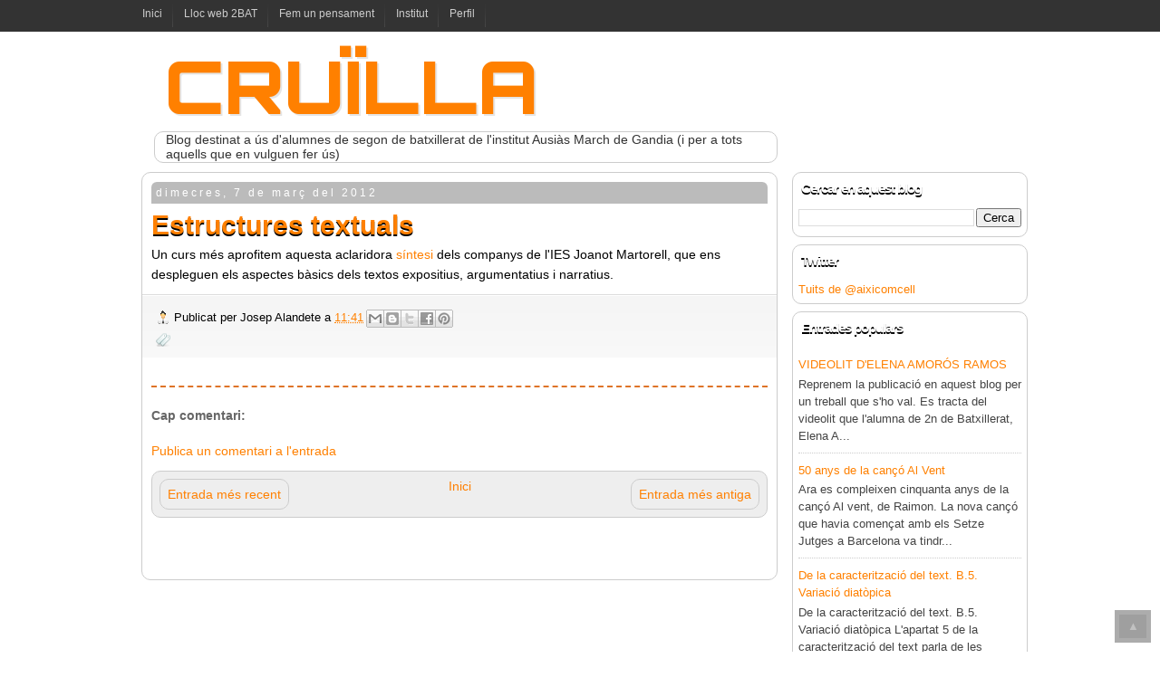

--- FILE ---
content_type: text/html; charset=UTF-8
request_url: https://2batausiasmarch.blogspot.com/2012/03/estructures-textuals.html
body_size: 23298
content:
<!DOCTYPE html>
<html dir='ltr' xmlns='http://www.w3.org/1999/xhtml' xmlns:b='http://www.google.com/2005/gml/b' xmlns:data='http://www.google.com/2005/gml/data' xmlns:expr='http://www.google.com/2005/gml/expr'>
<head>
<link href='https://www.blogger.com/static/v1/widgets/2944754296-widget_css_bundle.css' rel='stylesheet' type='text/css'/>
<script type='text/javascript'>
if ((window.location.href.toString().indexOf('.com.es/'))>'1')
{
window.location.href = window.location.href.toString().replace('.blogspot.com.es/','.blogspot.com/ncr/');
}
</script>
<link href="//fonts.googleapis.com/css?family=Orbitron:900" rel="stylesheet" type="text/css">
<meta content='text/html; charset=UTF-8' http-equiv='Content-Type'/>
<meta content='blogger' name='generator'/>
<link href='https://2batausiasmarch.blogspot.com/favicon.ico' rel='icon' type='image/x-icon'/>
<link href='https://2batausiasmarch.blogspot.com/2012/03/estructures-textuals.html' rel='canonical'/>
<link rel="alternate" type="application/atom+xml" title="CRUÏLLA - Atom" href="https://2batausiasmarch.blogspot.com/feeds/posts/default" />
<link rel="alternate" type="application/rss+xml" title="CRUÏLLA - RSS" href="https://2batausiasmarch.blogspot.com/feeds/posts/default?alt=rss" />
<link rel="service.post" type="application/atom+xml" title="CRUÏLLA - Atom" href="https://www.blogger.com/feeds/8797291436424307812/posts/default" />

<link rel="alternate" type="application/atom+xml" title="CRUÏLLA - Atom" href="https://2batausiasmarch.blogspot.com/feeds/3112740089021001531/comments/default" />
<!--Can't find substitution for tag [blog.ieCssRetrofitLinks]-->
<meta content='https://2batausiasmarch.blogspot.com/2012/03/estructures-textuals.html' property='og:url'/>
<meta content='Estructures textuals' property='og:title'/>
<meta content='Un curs més aprofitem aquesta aclaridora síntesi dels companys de l&#39;IES Joanot Martorell, que ens despleguen els aspectes bàsics dels textos...' property='og:description'/>
<title>CRUÏLLA: Estructures textuals</title>
<style id='page-skin-1' type='text/css'><!--
/*
-----------------------------------------------
Blogger Template Style
Name:   WebDirectory
URL:    www.deluxetemplates.net
Date:   June 2011
License:  This free Blogger template is licensed under the Creative Commons Attribution 3.0 License, which permits both personal and commercial use. However, to satisfy the 'attribution' clause of the license, you are required to keep the footer links intact which provides due credit to its authors. For more specific details about the license, you may visit the URL below:
http://creativecommons.org/licenses/by/3.0
----------------------------------------------- */
#navbar-iframe {
display: none !important;
}
/* Variable definitions
====================
<Variable name="textcolor" description="Text Color"
type="color" default="#ff8000">
<Variable name="linkcolor" description="Link Color"
type="color" default="#36c">
<Variable name="pagetitlecolor" description="Blog Title Color"
type="color" default="#fff">
<Variable name="descriptioncolor" description="Blog Description Color"
type="color" default="#fff">
<Variable name="titlecolor" description="Post Title Color"
type="color" default="#ff8000">
<Variable name="sidebarcolor" description="Sidebar Title Color"
type="color" default="#fff">
<Variable name="sidebartextcolor" description="Sidebar Text Color"
type="color" default="#444">
<Variable name="visitedlinkcolor" description="Visited Link Color"
type="color" default="#36c">
<Variable name="bodyfont" description="Text Font"
type="font" default="normal normal 110% Arial, Serif">
<Variable name="headerfont" description="Sidebar Title Font"
type="font"
default="bold 120%/1.4em 'Arial',Trebuchet,Arial,Verdana,Sans-serif">
<Variable name="pagetitlefont" description="Blog Title Font"
type="font"
default="240% 'Verdana', Geneva, sans-serif">
<Variable name="postfooterfont" description="Post Footer Font"
type="font"
default="normal normal 90%/1.4em 'Arial',Trebuchet,Arial,Verdana,Sans-serif">
<Variable name="startSide" description="Side where text starts in blog language"
type="automatic" default="left">
<Variable name="endSide" description="Side where text ends in blog language"
type="automatic" default="right">
*/
/* Use this with templates/template-threecol.html */
body {
background: url(https://lh3.googleusercontent.com/blogger_img_proxy/AEn0k_uNl_WBqmenowh6pAZcW-AjT0q9zIqhDdcCcWJDbNkzDDLvdCFySlg_tcChystf2BAyz5ULoamr478a7cu0a6VKaLPJGVU0-Lox8FXosL2d3pY4SN-tz0MAOWgktdwcCDashlj-5aHnkA=s0-d) repeat scroll 0 0 transparent;
color: #000000;
font: small Georgia Serif;
margin: 0;
text-align: center;
}
a:link {
color: #FF8000;
text-decoration: none;
}
a:visited {
color: #FF8000;
text-decoration: none;
}
a:hover {
color: #CCCCCC;
text-decoration: none;
text-shadow: 0 1px 0 #000000;
}
a img {
border: 2px solid #ff8000;
}
#header-wrapper {
height: 100px;
margin: 0 auto;
width: 1000px;
}
#header-inner {
background-position: center center;
height: 57px;
margin-left: auto;
margin-right: auto;
}
#header {
color: #ff8000;
text-align: left;
text-shadow: 0 1px 0 #FFFFFF;
}
#header h1 {
font: bold 80px 'Orbitron', Geneva, sans-serif;
letter-spacing: 1px;
margin: 0;
margin-left: 30px;
margin-top: -10px;
padding: 20px 12px 0px;
text-transform: none;
color: #FF8000;
text-shadow: 2px 2px rgba(0, 0, 0, .1);
}
#header a {
color: #ff8000;
text-decoration: none;
}
#header a:hover {
color: #ff8000;
}
#header .description {
color: #333333;
font: normal bold Verdana, Geneva, sans-serif;
letter-spacing: 0;
margin: 0;
max-width: 662px;
padding: 0px 12px 1px;
margin-left: 30px;
text-transform: none;
background: none repeat scroll 0 0 #FFFFFF;
border: 1px solid #CCCCCC;
border-radius: 10px 10px 10px 10px;
-moz-border-radius: 10px 10px 10px 10px;
-webkit-border-bottom-left-radius:10px;
-webkit-border-bottom-right-radius:10px;
-webkit-border-top-left-radius:10px;
-webkit-border-top-right-radius:10px;
float: left;
}
#header img {
margin-left: auto;
margin-right: auto;
}
#outer-wrapper {
font: 110% Arial,Serif;
margin: 0 auto;
text-align: left;
width: 1000px;
}
#main-wrapper {
background: none repeat scroll 0 0 #FFFFFF;
border: 1px solid #CCCCCC;
border-radius: 10px 10px 10px 10px;
-moz-border-radius: 10px 10px 10px 10px;
-webkit-border-bottom-left-radius:10px;
-webkit-border-bottom-right-radius:10px;
-webkit-border-top-left-radius:10px;
-webkit-border-top-right-radius:10px;
float: left;
margin-left: 10px;
margin-right: 10px;
margin-top: 10px;
overflow: hidden;
padding: 10px;
width: 680px;
word-wrap: break-word;
}
#sidebar-wrapper {
float: right;
margin-top: 10px;
overflow: hidden;
width: 260px;
word-wrap: break-word;
}
h2 {
background: url("https://lh3.googleusercontent.com/blogger_img_proxy/AEn0k_ugak4zW-3-iZq5nv7br_8zdSDAJ-gevPgOYPV_ATkAfTuw8KY2Q_kGijIm-5VaUHK_Fh2-t0TzudwwPhVnViX-91lxCm2Jd3f1g2XdCzqxpAY7zHYLIytxlVvdWtIPfX3wxxehxq2ppxW1Mvww5w=s0-d") repeat-x scroll 0 0 transparent;
border-radius: 6px 6px 0 0;
-moz-border-radius: 6px 6px 0 0;
-webkit-border-top-left-radius:6px;
-webkit-border-top-right-radius:6px;
color: #FFFFFF;
font: bold 120%/1.4em 'Arial',Trebuchet,Arial,Verdana,Sans-serif;
letter-spacing: -1px;
margin: -6px -7px 0;
padding: 6px 10px;
text-shadow: 0 2px 0 #000000;
text-transform: none;
}
h2.date-header {
background: none repeat scroll 0 0 transparent;
font: 12px arial;
letter-spacing: 0;
margin: 0;
padding: 0;
text-transform: none;
}
.post {
border-bottom: 2px dashed #DE7428;
border-bottom-width: 2px;
border-bottom-style: dashed;
border-bottom-color: #DE7428;
margin: 0.5em 0 1.5em;
padding-bottom: 1.5em;
}
.post h3 {
color: #ff8000;
display: block;
font-family: Verdana, Geneva, sans-serif;
font-size: 30px;
font-weight: bold;
margin: 0.25em 0 0;
padding: 0 0 4px;
text-shadow: 0 2px 0 #000000;
}
.post h3 a, .post h3 a:visited, .post h3 strong {
color: #ff8000;
display: block;
font-family: Verdana, Geneva, sans-serif;
font-size: 30px;
font-weight: bold;
text-decoration: none;
text-shadow: 0 2px 0 #000000;
}
.post h3 strong, .post h3 a:hover {
color: #DF3A01;
text-shadow: 0 2px 0 #000000;
}
.post-body {
line-height: 1.6em;
margin: 0 0 0.75em;
}
.jump-link {
background: none repeat scroll 0 0 #EEEEEE;
border: 1px solid #CCCCCC;
border-radius: 10px 10px 10px 10px;
-moz-border-radius: 10px 10px 10px 10px;
-webkit-border-bottom-left-radius:5px;
-webkit-border-bottom-right-radius:5px;
-webkit-border-top-left-radius:5px;
-webkit-border-top-right-radius:5px;
float: right;
padding: 4px;
}
.jump-link a {
font-weight: bold;
line-height: 16px;
font-size: 16px;
color: #ff8000;
}
.jump-link a:hover {
font-weight: bold;
font-size: 16px;
color: #DE7428;
}
.post-body blockquote {
line-height: 1.3em;
}
.post-footer {
background: url("https://blogger.googleusercontent.com/img/b/R29vZ2xl/AVvXsEg0sh8e1GoZiXMt05MscWSIDwDEuISXwjd3vdwkIhjqx5z_2PqGOK-nRa93cd-N6tlXe2WDa0nBmPoQXwhe9934ax7aKoDP9f6ac8RMDU4ARRGtt774zNkdePpJAA_RcTJij6kZEXZOQoMc/s1600/main-bg.png") repeat-x scroll left 1px #FFFFFF;
border-top: 1px solid #DDDDDD;
color: #000000;
font: 90%/1.4em 'Arial',Trebuchet,Arial,Verdana,Sans-serif;
letter-spacing: 0;
margin: 0.75em -10px;
padding: 10px 15px;
text-transform: none;
}
.comment-link {
margin-left: 0.6em;
}
.post img, table.tr-caption-container {
border: 3px solid #ff8000;
}
.tr-caption-container img {
border: medium none;
padding: 0;
}
.post blockquote {
font: italic 13px georgia;
margin: 1em 20px;
}
.post blockquote p {
margin: 0.75em 0;
}
.post act {
background:#ff8000;
color:#000000;
line-height:18px;
margin-left: 0px;
margin-right: 0px;
margin-top: 0px;
margin-bottom:24px;
overflow:auto;
padding:0.5em;
Font-size-adjust:140%;
font-family:"Courier 10 Pitch", Courier, monospace;
white-space: pre;
display: block;
}
#comments h4 {
color: #666666;
font-size: 14px;
font-weight: bold;
letter-spacing: 0;
line-height: 1.4em;
margin: 1em 0;
text-transform: none;
}
#comments-block {
line-height: 1.6em;
margin: 1em 0 1.5em;
}
#comments-block .comment-author {
-moz-background-inline-policy: continuous;
background: none repeat scroll 0 0 #EEEEEE;
border: 1px solid #EEEEEE;
font-size: 15px;
font-weight: normal;
margin-right: 20px;
padding: 5px;
}
#comments .blogger-comment-icon, .blogger-comment-icon {
-moz-background-inline-policy: continuous;
background: none repeat scroll 0 0 #E8DEC4;
border-color: #E8DEC4;
border-style: solid;
border-width: 2px 1px 1px;
line-height: 16px;
padding: 5px;
}
#comments-block .comment-body {
border-left: 1px solid #EEEEEE;
border-right: 1px solid #EEEEEE;
margin-left: 0;
margin-right: 20px;
padding: 7px;
}
#comments-block .comment-footer {
border-bottom: 1px solid #EEEEEE;
border-left: 1px solid #EEEEEE;
border-right: 1px solid #EEEEEE;
font-size: 11px;
line-height: 1.4em;
margin: -0.25em 20px 2em 0;
padding: 5px;
text-transform: none;
}
#comments-block .comment-body p {
margin: 0 0 0.75em;
}
.deleted-comment {
color: gray;
font-style: italic;
}
#blog-pager-newer-link {
background: none repeat scroll 0 0 #EEEEEE;
border: 1px solid #CCCCCC;
border-radius: 10px 10px 10px 10px;
-moz-border-radius: 10px 10px 10px 10px;
-webkit-border-bottom-left-radius:10px;
-webkit-border-bottom-right-radius:10px;
-webkit-border-top-left-radius:10px;
-webkit-border-top-right-radius:10px;
float: left;
padding: 8px;
}
#blog-pager-older-link {
background: none repeat scroll 0 0 #EEEEEE;
border: 1px solid #CCCCCC;
border-radius: 10px 10px 10px 10px;
-moz-border-radius: 10px 10px 10px 10px;
-webkit-border-bottom-left-radius:10px;
-webkit-border-bottom-right-radius:10px;
-webkit-border-top-left-radius:10px;
-webkit-border-top-right-radius:10px;
float: right;
padding: 8px;
}
#blog-pager {
background: none repeat scroll 0 0 #EEEEEE;
border: 1px solid #CCCCCC;
border-radius: 10px 10px 10px 10px;
-moz-border-radius: 10px 10px 10px 10px;
-webkit-border-bottom-left-radius:10px;
-webkit-border-bottom-right-radius:10px;
-webkit-border-top-left-radius:10px;
-webkit-border-top-right-radius:10px;
float: center;
padding: 8px;
}
.feed-links {
clear: both;
line-height: 2.5em;
}
.sidebar {
color: #444444;
font-size: 90%;
line-height: 1.5em;
text-shadow: 0 1px 0 #FFFFFF;
}
.sidebar ul {
list-style: none outside none;
margin: 0;
padding: 0;
}
.sidebar li {
border-bottom: 1px dotted #CCCCCC;
line-height: 1.5em;
margin: 0;
padding: 2px;
}
.sidebar .widget, .main .widget {
border-bottom: 1px dotted #CCCCCC;
margin: 0 0 1.5em;
padding: 0 0 1.5em;
}
.main .Blog {
border-bottom-width: 0;
}
.profile-img {
border: 1px solid #CCCCCC;
float: left;
margin: 0 5px 5px 0;
padding: 4px;
}
.profile-data {
color: #999999;
font: bold 78%/1.6em 'Trebuchet MS',Trebuchet,Arial,Verdana,Sans-serif;
letter-spacing: 0.1em;
margin: 0;
text-transform: uppercase;
}
.profile-datablock {
margin: 0.5em 0;
}
.profile-textblock {
line-height: 1.6em;
margin: 0.5em 0;
}
.profile-link {
font: 78% 'Trebuchet MS',Trebuchet,Arial,Verdana,Sans-serif;
letter-spacing: 0.1em;
text-transform: uppercase;
}
.feed-links {
display: none;
}
#Attribution1 {
display: none;
}
body#layout #footer {
display: none;
}
body#layout #addthis_toolbox {
display: none;
}
body#layout #crosscol-wrapper {
display: none;
}
body#layout #searchbox {
display: none;
}
.post-share-buttons {
}
#sidebar-wrapper .sidebar .widget {
background: none repeat scroll 0 0 #FFFFFF;
border: 1px solid #CCCCCC;
border-radius: 10px 10px 10px 10px;
margin-bottom: 8px;
padding: 6px;
}
#sidebar-wrapper .widget-content {
margin-top: 1px;
padding: 5px 0 0;
}
#footer-bg {
background: none repeat scroll 0 0 #333333;
}
.first-links {
font-size: 12px;
margin-bottom: 4px;
}
.second-links {
}
#footer a {
color: #FFFFFF;
}
#content-wrapper {
padding-left: 6px;
padding-right: 6px;
}
#PageList1 {
background: url("https://blogger.googleusercontent.com/img/b/R29vZ2xl/AVvXsEjwLLwfq6bTOmwBGsYXX1-sN7Z53CiU1tj-Oz4wSQPhikA1bC0R46OporOHgqRJ1-4I_RmgCE56ZvlWI8EzP5VXVyIxme89r6CJO2xOVYKrNhVvfUUkX48GdV06AX1Kce34hi62l7ViNDk/s1600/menu.png") no-repeat scroll 0 0 transparent;
height: 50px;
padding-left: 16px;
margin-left: 24px;
margin-top: 30px;
}
.PageList li a {
color: #EEEEEE;
font: bold 12px arial;
padding: 16px 20px;
text-shadow: 0 1px 0 #000000;
text-transform: none;
}
.crosscol .PageList li, .footer .PageList li {
background: none repeat scroll 0 0 transparent;
float: left;
list-style: none outside none;
margin: 14px 0;
padding: 0;
}
.PageList li a:hover {
background: url("https://blogger.googleusercontent.com/img/b/R29vZ2xl/AVvXsEik47pMMFXqVDbd0ikf2D6sDlj9GjFNdjsSXdgKDjNL6MXPeBhCHV8SfRKD5jiMlMSLQD7pgn9_0vCmdBw2E3lTZ4pFsUAGQKtgWO2VPhDcsCSjtDLeOJAXtNpWh7cisVnPBfFtpV5x8Fss/s1600/tab.png") repeat-x scroll 0 0 transparent;
font-weight: bold;
text-decoration: none;
}
.PageList li.selected a {
background: url("https://blogger.googleusercontent.com/img/b/R29vZ2xl/AVvXsEik47pMMFXqVDbd0ikf2D6sDlj9GjFNdjsSXdgKDjNL6MXPeBhCHV8SfRKD5jiMlMSLQD7pgn9_0vCmdBw2E3lTZ4pFsUAGQKtgWO2VPhDcsCSjtDLeOJAXtNpWh7cisVnPBfFtpV5x8Fss/s1600/tab.png") repeat-x scroll 0 0 transparent;
color: #FFFFFF;
font-weight: bold;
text-decoration: none;
}
h2.date-header {
background: url("https://blogger.googleusercontent.com/img/b/R29vZ2xl/AVvXsEggMjk71HANpoGlPYMDw7XIOPdt_j2PZD1X77l-Ene8ew5fSvxOzM1s8csbLFaNzismYfk0PbelJL6LC-7i1ZM7zbtPN6xSpGA2IFBFDNfWc_H_6rFG3t0z117_pm2IaO-PSSmsl07z9Cs/s1600/1276328132_date.png") no-repeat scroll left -1px -1px transparent;
border: medium none;
font: 12px Arial;
letter-spacing: 0;
margin: 0 0 5px;
padding-left: 20px;
text-shadow: none;
text-transform: none;
background-color: #bbbbbb;
color: #ffffff;
padding: 0.4em;
letter-spacing: 3px;
margin: inherit;
}
.post-author {
background: url("https://blogger.googleusercontent.com/img/b/R29vZ2xl/AVvXsEjm40hfxRdccPcAygrbZNQ6WqB4zG-67jYuLTG_FPy-6qDsgPkD4lMQUyXNvBTlrDbBXxiVS96rFvQDj4SfZ4z0QbDwisZMv9wZZ0E6A3NhEixwXxmn-Hsvh95xph1I23pFzhEhZ7_WqMg/s1600/aaa.png") no-repeat scroll 0 0 transparent;
padding-left: 20px;
}
.post-comment-link a {
background: url("https://blogger.googleusercontent.com/img/b/R29vZ2xl/AVvXsEgpov9I8v5wtGXAj7HxyzEsEJkX1orO0ZdPxjv7szyX_MU_ptPgYqVbhPFE0OSE3KrULcqyRKPwfr7GBX7HBjTAgbFfNyPio8n-tVocgssOm1lD24Y9WDqz4RR0vNczqhPgxLseju0RzFQ/s1600/1276328597_comment.png") no-repeat scroll left center transparent;
padding-left: 20px;
}
.post-labels {
background: url("https://blogger.googleusercontent.com/img/b/R29vZ2xl/AVvXsEiSjMHsBrNZ-VSpVbcVxaD17jKF3eU94Q9JrQwbJJS8DpNcvpjtHHkaUQBAtLMbEauVJOmT8yUSDZIDo7nTND790h3N8_Ww3vNpUMPkH7t-MYZL3_2uVNF0yF9-ADQUfj9qT11s4aCfSgk/s1600/1276330011_tags.png") no-repeat scroll left center transparent;
padding-left: 20px;
}
#searchbox {
-moz-background-inline-policy: continuous;
display: block;
float: right;
height: 38px;
margin-right: 23px;
margin-top: -42px;
width: 220px;
}
#searchbox .textfield {
-moz-background-inline-policy: continuous;
background: none repeat scroll 0 0 transparent;
border: 0 none;
float: left;
height: 24px;
margin: 5px 1px 2px 5px;
width: 180px;
}
#searchbox .button {
-moz-background-inline-policy: continuous;
background: none repeat scroll 0 0 transparent;
border: 0 none;
cursor: pointer;
float: left;
height: 30px;
margin-left: 2px;
margin-top: 6px;
width: 30px;
}
#wrapper {
}
#main {
}
#headertw {
float: right;
margin-right: 30px;
margin-top: 1px;
}
.col-left {
float: left;
width: 49%;
}
.col-right {
float: right;
width: 48%;
}
#submenu {
background-color:#333333;
height:35px;
margin-top:auto;
padding:0;
text-align:center;
width:100%;
}
.menu {
float:left;
list-style-image:none;
list-style-position:outside;
list-style-type:none;
margin:0;
padding-bottom:0;
padding-left:0;
padding-right:0;
}
.menu li {
float:left;
font-family:"Lucida Sans Unicode","Bitstream Vera Sans","Trebuchet Unicode MS","Lucida Grande",Verdana,Helvetica,sans-serif;
font-size:12px;
font-size-adjust:none;
font-stretch:normal;
font-style:normal;
font-variant:normal;
font-weight:normal;
line-height:normal;
margin:0;
padding:0;
}
.menu a {
background:#333333 url(https://blogger.googleusercontent.com/img/b/R29vZ2xl/AVvXsEj-BH6x42xFRJBWMGQFndFRJW75p1fc_IPAdVeUHBZnpyXxFNHQoPddJToObUsLp4SHCozH_z3yeEpBbFEX6MHo0W9UxMGUkNvUPUTAlrG17nlGkfVRxh3FmykRAgPa5JFtLsCu8hKxf8kL/s1600/seperator.gif) no-repeat scroll right bottom;
color:#CCCCCC;
display:block;
float:left;
margin:0;
padding:8px 12px;
text-decoration:none;
}
.menu a:hover {
background:#FF8000
url(https://blogger.googleusercontent.com/img/b/R29vZ2xl/AVvXsEgLxwW6gkCKpHCwp-PyP8cmIj1w3GaYFbL7zrKadN6PzJE7u_sh84Sv6MAim9rWyh5sRBX0xFveJ1hMea55Q3I6MAS9LUWxykgxYULLlLyWdHytUZ8eNoj5Udealb8UiRQT0sF0Ir0WfdeL/s1600/hover.png) no-repeat scroll center bottom;
color:#FFFFFF;
padding-bottom:8px;
}
#menu-wrapper {
margin:0 auto;
width:990px;
}
#s3slider {
background: none repeat scroll 0 0 #FFFFFF;
border: 2px solid #DDDDDD;
border-radius: 0 0 0 0;
height: 280px;
margin-bottom: 25px;
margin-left: 0;
margin-top: 0;
overflow: hidden;
position: relative;
text-shadow: 0 1px 0 #000000;
width: 680px;
}
#s3sliderContent {
height: 300px;
list-style: none outside none;
overflow: hidden;
padding: 0;
position: absolute;
top: -14px;
width: 680px;
}
.s3sliderImage {
display: none;
float: left;
position: relative;
width: 680px;
}
.s3sliderImage span {
background-color: #000000;
color: #FFFFFF;
display: none;
font-size: 12px;
height: 300px;
line-height: 16px;
opacity: 0.7;
overflow: hidden;
padding: 10px 13px;
position: absolute;
right: 0;
top: 0;
width: 180px;
}
.s3sliderImage strong a {
font-family: 'Myriad Pro',Helvetica,Arial,Sans-Serif;
font-size: 20px;
}
.s3sliderImage strong a:hover {
color: #FFFFFF;
}
#HTML101 h2 {
display: none;
}
#footer {
background: #333333;
width: 100%;
height: 70px;
color: #ff8000;
margin: 0px auto 0px;
padding: 0px 0px 20px 0px;
text-align: center;
position: relative;
line-height: 17px;
border-bottom: 2px solid #ff8000;
}
#footer-columna-contenedor {
background: none repeat scroll 0 0 #333333;
border-top: 10px solid #ff8000;
}
.footer-columna {
padding: 10px;
}
#col1{
background: none repeat scroll 0 0 #333333;
}
#col1 h2{
background: url("https://blogger.googleusercontent.com/img/b/R29vZ2xl/AVvXsEhXCEoYLNTfHLJ6FsMeIinaG80u9qBhv5Mq5kq-im-mu-TxoT9-HZ9j-9r9uIUlMV75sJWAE7bpVbguUXXEtX53DYPd6xsoK0_V9U1ebbGP7mCqbxSKloyqKrLfbyIOtQFGsHv0Yz0gKac/s1600/h2bg.png") repeat-x scroll 0 0 transparent;
border-radius: 6px 6px 0 0;
-moz-border-radius: 6px 6px 0 0;
-webkit-border-top-left-radius:6px;
-webkit-border-top-right-radius:6px;
color: #FFFFFF;
font: bold 120%/1.4em 'Arial',Trebuchet,Arial,Verdana,Sans-serif;
letter-spacing: -1px;
margin: -6px -7px 0;
padding: 6px 10px;
text-shadow: 0 1px 0 #000000;
text-transform: none;
}
#col2{
background: none repeat scroll 0 0 #333333;
}
#col2 h2{
background: url("https://blogger.googleusercontent.com/img/b/R29vZ2xl/AVvXsEhXCEoYLNTfHLJ6FsMeIinaG80u9qBhv5Mq5kq-im-mu-TxoT9-HZ9j-9r9uIUlMV75sJWAE7bpVbguUXXEtX53DYPd6xsoK0_V9U1ebbGP7mCqbxSKloyqKrLfbyIOtQFGsHv0Yz0gKac/s1600/h2bg.png") repeat-x scroll 0 0 transparent;
border-radius: 6px 6px 0 0;
-moz-border-radius: 6px 6px 0 0;
-webkit-border-top-left-radius:6px;
-webkit-border-top-right-radius:6px;
color: #FFFFFF;
font: bold 120%/1.4em 'Arial',Trebuchet,Arial,Verdana,Sans-serif;
letter-spacing: -1px;
margin: -6px -7px 0;
padding: 6px 10px;
text-shadow: 0 1px 0 #000000;
text-transform: none;
}
#col3{
background: none repeat scroll 0 0 #333333;
}
#col3 h2{
background: url("https://blogger.googleusercontent.com/img/b/R29vZ2xl/AVvXsEhXCEoYLNTfHLJ6FsMeIinaG80u9qBhv5Mq5kq-im-mu-TxoT9-HZ9j-9r9uIUlMV75sJWAE7bpVbguUXXEtX53DYPd6xsoK0_V9U1ebbGP7mCqbxSKloyqKrLfbyIOtQFGsHv0Yz0gKac/s1600/h2bg.png") repeat-x scroll 0 0 transparent;
border-radius: 0px 0px 0 0;
-moz-border-radius: 0px 0px 0 0;
-webkit-border-top-left-radius:0px;
-webkit-border-top-right-radius:0px;
color: #FFFFFF;
font: bold 120%/1.4em 'Arial',Trebuchet,Arial,Verdana,Sans-serif;
letter-spacing: -1px;
margin: -6px 0px 0;
padding: 6px 10px;
text-shadow: 0 1px 0 #000000;
text-transform: none;
}
#toTop {
width:20px;
background:#111;
border:5px solid #333;
text-align:center;
padding:5px;
position:fixed;
bottom:10px;right:10px;
cursor:pointer;
color:#666;
text-decoration:none;
filter:alpha(opacity=40);
opacity:.40;
-ms-filter: "progid:DXImageTransform.Microsoft.Alpha(Opacity=40)"; /*--IE 8 Transparency--*/
}
::-moz-selection { background: #ff8000; color: white; /* Firefox */ }
::-moz-selection { background: #ff8000; color: white; /* Chrome */ }
::-moz-selection { background: #ff8000; color: white; /* Opera */ }
::selection { background: #ff8000; color: white; /* Safari */ }

--></style>
<script type='text/javascript'>
/*-----------------------
* jQuery Plugin: Scroll to Top
* by Craig Wilson, Ph.Creative (http://www.ph-creative.com)
* 
* Copyright (c) 2009 Ph.Creative Ltd.
* Description: Adds an unobtrusive "Scroll to Top" link to your page with smooth scrolling.
* For usage instructions and version updates to go http://blog.ph-creative.com/post/jquery-plugin-scroll-to-top.aspx
* 
* Version: 1.0, 12/03/2009
-----------------------*/

$(function(){$.fn.scrollToTop=function(){$(this).hide().removeAttr("href");if($(window).scrollTop()!="0"){$(this).fadeIn("slow")}var scrollDiv=$(this);$(window).scroll(function(){if($(window).scrollTop()=="0"){$(scrollDiv).fadeOut("slow")}else{$(scrollDiv).fadeIn("slow")}});$(this).click(function(){$("html, body").animate({scrollTop:0},"slow")})}});
</script>
<script type='text/javascript'>
$(function() {
$("#toTop").scrollToTop();
});
</script>
<script src='https://ajax.googleapis.com/ajax/libs/jquery/1.4.4/jquery.min.js' type='text/javascript'></script>
<script type='text/javascript'>
//<![CDATA[
/* ------------------------------------------------------------------------
    s3Slider
    
    Developped By: Boban KariÅ¡ik -> http://www.serie3.info/
        CSS Help: MÃ©szÃ¡ros RÃ³bert -> http://www.perspectived.com/
    Version: 1.0
    
    Copyright: Feel free to redistribute the script/modify it, as
               long as you leave my infos at the top.
-------------------------------------------------------------------------- */


(function($){  

    $.fn.s3Slider = function(vars) {       
        
        var element     = this;
        var timeOut     = (vars.timeOut != undefined) ? vars.timeOut : 4000;
        var current     = null;
        var timeOutFn   = null;
        var faderStat   = true;
        var mOver       = false;
        var items       = $("#" + element[0].id + "Content ." + element[0].id + "Image");
        var itemsSpan   = $("#" + element[0].id + "Content ." + element[0].id + "Image span");
            
        items.each(function(i) {
    
            $(items[i]).mouseover(function() {
               mOver = true;
            });
            
            $(items[i]).mouseout(function() {
                mOver   = false;
                fadeElement(true);
            });
            
        });
        
        var fadeElement = function(isMouseOut) {
            var thisTimeOut = (isMouseOut) ? (timeOut/2) : timeOut;
            thisTimeOut = (faderStat) ? 10 : thisTimeOut;
            if(items.length > 0) {
                timeOutFn = setTimeout(makeSlider, thisTimeOut);
            } else {
                console.log("Poof..");
            }
        }
        
        var makeSlider = function() {
            current = (current != null) ? current : items[(items.length-1)];
            var currNo      = jQuery.inArray(current, items) + 1
            currNo = (currNo == items.length) ? 0 : (currNo - 1);
            var newMargin   = $(element).width() * currNo;
            if(faderStat == true) {
                if(!mOver) {
                    $(items[currNo]).fadeIn((timeOut/6), function() {
                        if($(itemsSpan[currNo]).css('bottom') == 0) {
                            $(itemsSpan[currNo]).slideUp((timeOut/6), function() {
                                faderStat = false;
                                current = items[currNo];
                                if(!mOver) {
                                    fadeElement(false);
                                }
                            });
                        } else {
                            $(itemsSpan[currNo]).slideDown((timeOut/6), function() {
                                faderStat = false;
                                current = items[currNo];
                                if(!mOver) {
                                    fadeElement(false);
                                }
                            });
                        }
                    });
                }
            } else {
                if(!mOver) {
                    if($(itemsSpan[currNo]).css('bottom') == 0) {
                        $(itemsSpan[currNo]).slideDown((timeOut/6), function() {
                            $(items[currNo]).fadeOut((timeOut/6), function() {
                                faderStat = true;
                                current = items[(currNo+1)];
                                if(!mOver) {
                                    fadeElement(false);
                                }
                            });
                        });
                    } else {
                        $(itemsSpan[currNo]).slideUp((timeOut/6), function() {
                        $(items[currNo]).fadeOut((timeOut/6), function() {
                                faderStat = true;
                                current = items[(currNo+1)];
                                if(!mOver) {
                                    fadeElement(false);
                                }
                            });
                        });
                    }
                }
            }
        }
        
        makeSlider();

    };  

})(jQuery);  
//]]>
</script>
<script type='text/javascript'>
$(document).ready(function() {
$('#s3slider').s3Slider({
timeOut: 4000
});
});
</script>
<script type='text/javascript'>
if (window.jstiming) window.jstiming.load.tick('headEnd');
</script>
<script type='text/javascript'>
    window.smartlook||(function(d) {
    var o=smartlook=function(){ o.api.push(arguments)},h=d.getElementsByTagName('head')[0];
    var c=d.createElement('script');o.api=new Array();c.async=true;c.type='text/javascript';
    c.charset='utf-8';c.src='//rec.smartlook.com/recorder.js';h.appendChild(c);
    })(document);
    smartlook('init', '1076f29489e01225d911a8e5c016123c409b8f4f');
</script>
<link href='https://www.blogger.com/dyn-css/authorization.css?targetBlogID=8797291436424307812&amp;zx=fc1ec84f-939f-4118-b147-0fb545dbab6d' media='none' onload='if(media!=&#39;all&#39;)media=&#39;all&#39;' rel='stylesheet'/><noscript><link href='https://www.blogger.com/dyn-css/authorization.css?targetBlogID=8797291436424307812&amp;zx=fc1ec84f-939f-4118-b147-0fb545dbab6d' rel='stylesheet'/></noscript>
<meta name='google-adsense-platform-account' content='ca-host-pub-1556223355139109'/>
<meta name='google-adsense-platform-domain' content='blogspot.com'/>

</head>
<body>
<div class='navbar section' id='navbar'><div class='widget Navbar' data-version='1' id='Navbar1'><script type="text/javascript">
    function setAttributeOnload(object, attribute, val) {
      if(window.addEventListener) {
        window.addEventListener('load',
          function(){ object[attribute] = val; }, false);
      } else {
        window.attachEvent('onload', function(){ object[attribute] = val; });
      }
    }
  </script>
<div id="navbar-iframe-container"></div>
<script type="text/javascript" src="https://apis.google.com/js/platform.js"></script>
<script type="text/javascript">
      gapi.load("gapi.iframes:gapi.iframes.style.bubble", function() {
        if (gapi.iframes && gapi.iframes.getContext) {
          gapi.iframes.getContext().openChild({
              url: 'https://www.blogger.com/navbar/8797291436424307812?po\x3d3112740089021001531\x26origin\x3dhttps://2batausiasmarch.blogspot.com',
              where: document.getElementById("navbar-iframe-container"),
              id: "navbar-iframe"
          });
        }
      });
    </script><script type="text/javascript">
(function() {
var script = document.createElement('script');
script.type = 'text/javascript';
script.src = '//pagead2.googlesyndication.com/pagead/js/google_top_exp.js';
var head = document.getElementsByTagName('head')[0];
if (head) {
head.appendChild(script);
}})();
</script>
</div></div>
<div id='submenu'>
<div id='menu-wrapper'>
<ul class='menu'>
<li><a href='https://2batausiasmarch.blogspot.com/'>Inici</a></li>
<li><a href='https://sites.google.com/site/2bat2014ausiasmarch/' target='_blank' title='Lloc web de 2n batxillerat'>Lloc web 2BAT</a></li>
<li><a href='http://femunpensament.blogspot.com' target='_blank' title='Un altre bloc meu'>Fem un pensament</a></li>
<li><a href='http://iesausiasmarch.edu.gva.es/' target='_blank' title='Àusias March'>Institut</a></li>
<li><a href="//draft.blogger.com/profile/12597413460657569278" title="Perfil de Blogger">Perfil</a></li>
</ul>
</div>
</div>
<div id='wrapper'>
<div id='outer-wrapper'><div id='wrap2'>
<!-- skip links for text browsers -->
<span id='skiplinks' style='display:none;'>
<a href='#main'>eixir del menu</a> |
      <a href='#sidebar'>eixir de la barra</a>
</span>
<div id='header-wrapper'>
<div class='header section' id='header'><div class='widget Header' data-version='1' id='Header1'>
<div id='header-inner'>
<div class='titlewrapper'>
<h1 class='title'>
<a href='https://2batausiasmarch.blogspot.com/'>
CRUÏLLA
</a>
</h1>
</div>
<div class='descriptionwrapper'>
<p class='description'><span>Blog destinat a ús d'alumnes de segon de batxillerat de l'institut 
Ausiàs March de Gandia (i per a tots aquells que en vulguen fer ús)</span></p>
</div>
</div>
</div></div><div id='headertw'></div>
</div>
<br/><br/>
<div id='crosscol-wrapper' style='text-align:center'>
<div class='crosscol no-items section' id='crosscol'></div><div id='searchbox'>
<form action='/search' id='searchthis' method='get'>
<div class='content'>
<input class='textfield' name='q' size='24' type='text' value=''/>
<input class='button' type='submit' value=''/>
</div>
</form>
</div>
</div>
<div id='content-wrapper'>
<div id='main-wrapper'>
<div class='main section' id='main'><div class='widget Blog' data-version='1' id='Blog1'>
<div class='blog-posts hfeed'>
<!--Can't find substitution for tag [defaultAdStart]-->

          <div class="date-outer">
        
<h2 class='date-header'><span>dimecres, 7 de març del 2012</span></h2>

          <div class="date-posts">
        
<div class='post-outer'>
<div class='post hentry'>
<a name='3112740089021001531'></a>
<h3 class='post-title entry-title'>
Estructures textuals
</h3>
<div class='post-header'>
<div class='post-header-line-1'></div>
</div>
<div class='post-body entry-content' id='post-body-3112740089021001531'>
Un curs més aprofitem aquesta aclaridora <a href="http://segondebat.blogspot.com/2010/05/estructures-textuals-uns-dubtes.html">síntesi </a>dels companys de l'IES Joanot Martorell, que ens despleguen els aspectes bàsics dels textos expositius, argumentatius i narratius.
<div style='clear: both;'></div>
</div>
<div class='post-footer'>
<div class='post-footer-line post-footer-line-1'><span class='post-author vcard'>
Publicat per
<span class='fn'>Josep Alandete</span>
</span>
<span class='post-timestamp'>
a
<a class='timestamp-link' href='https://2batausiasmarch.blogspot.com/2012/03/estructures-textuals.html' rel='bookmark' title='permanent link'><abbr class='published' title='2012-03-07T11:41:00+01:00'>11:41</abbr></a>
</span>
<span class='post-comment-link'>
</span>
<span class='post-icons'>
<span class='item-control blog-admin pid-1433135119'>
<a href='https://www.blogger.com/post-edit.g?blogID=8797291436424307812&postID=3112740089021001531&from=pencil' title='Modificar el missatge'>
<img alt='' class='icon-action' height='18' src='https://resources.blogblog.com/img/icon18_edit_allbkg.gif' width='18'/>
</a>
</span>
</span>
<div class='post-share-buttons goog-inline-block'>
<a class='goog-inline-block share-button sb-email' href='https://www.blogger.com/share-post.g?blogID=8797291436424307812&postID=3112740089021001531&target=email' target='_blank' title='Envia per correu electrònic'><span class='share-button-link-text'>Envia per correu electrònic</span></a><a class='goog-inline-block share-button sb-blog' href='https://www.blogger.com/share-post.g?blogID=8797291436424307812&postID=3112740089021001531&target=blog' onclick='window.open(this.href, "_blank", "height=270,width=475"); return false;' target='_blank' title='BlogThis!'><span class='share-button-link-text'>BlogThis!</span></a><a class='goog-inline-block share-button sb-twitter' href='https://www.blogger.com/share-post.g?blogID=8797291436424307812&postID=3112740089021001531&target=twitter' target='_blank' title='Comparteix a X'><span class='share-button-link-text'>Comparteix a X</span></a><a class='goog-inline-block share-button sb-facebook' href='https://www.blogger.com/share-post.g?blogID=8797291436424307812&postID=3112740089021001531&target=facebook' onclick='window.open(this.href, "_blank", "height=430,width=640"); return false;' target='_blank' title='Comparteix a Facebook'><span class='share-button-link-text'>Comparteix a Facebook</span></a><a class='goog-inline-block share-button sb-pinterest' href='https://www.blogger.com/share-post.g?blogID=8797291436424307812&postID=3112740089021001531&target=pinterest' target='_blank' title='Comparteix a Pinterest'><span class='share-button-link-text'>Comparteix a Pinterest</span></a>
</div>
</div>
<div class='post-footer-line post-footer-line-2'><span class='post-labels'>
</span>
</div>
<div class='post-footer-line post-footer-line-3'></div>
</div>
</div>
<div class='comments' id='comments'>
<a name='comments'></a>
<h4>Cap comentari:</h4>
<div id='Blog1_comments-block-wrapper'>
<dl class='avatar-comment-indent' id='comments-block'>
</dl>
</div>
<p class='comment-footer'>
<a href='https://www.blogger.com/comment/fullpage/post/8797291436424307812/3112740089021001531' onclick='javascript:window.open(this.href, "bloggerPopup", "toolbar=0,location=0,statusbar=1,menubar=0,scrollbars=yes,width=640,height=500"); return false;'>Publica un comentari a l'entrada</a>
</p>
</div>
</div>

        </div></div>
      
<!--Can't find substitution for tag [adEnd]-->
</div>
<div class='blog-pager' id='blog-pager'>
<span id='blog-pager-newer-link'>
<a class='blog-pager-newer-link' href='https://2batausiasmarch.blogspot.com/2012/03/sinonims.html' id='Blog1_blog-pager-newer-link' title='Entrada més recent'>Entrada més recent</a>
</span>
<span id='blog-pager-older-link'>
<a class='blog-pager-older-link' href='https://2batausiasmarch.blogspot.com/2012/03/gramatica-de-la-tercera-avaluacio.html' id='Blog1_blog-pager-older-link' title='Entrada més antiga'>Entrada més antiga</a>
</span>
<a class='home-link' href='https://2batausiasmarch.blogspot.com/'>Inici</a>
</div>
<div class='clear'></div>
<div class='post-feeds'>
<div class='feed-links'>
Subscriure's a:
<a class='feed-link' href='https://2batausiasmarch.blogspot.com/feeds/3112740089021001531/comments/default' target='_blank' type='application/atom+xml'>Comentaris del missatge (Atom)</a>
</div>
</div>
</div></div>
</div>
<div id='sidebar-wrapper'>
<div class='sidebar section' id='sidebar'><div class='widget BlogSearch' data-version='1' id='BlogSearch1'>
<h2 class='title'>Cercar en aquest blog</h2>
<div class='widget-content'>
<div id='BlogSearch1_form'>
<form action='https://2batausiasmarch.blogspot.com/search' class='gsc-search-box' target='_top'>
<table cellpadding='0' cellspacing='0' class='gsc-search-box'>
<tbody>
<tr>
<td class='gsc-input'>
<input autocomplete='off' class='gsc-input' name='q' size='10' title='search' type='text' value=''/>
</td>
<td class='gsc-search-button'>
<input class='gsc-search-button' title='search' type='submit' value='Cerca'/>
</td>
</tr>
</tbody>
</table>
</form>
</div>
</div>
<div class='clear'></div>
</div><div class='widget HTML' data-version='1' id='HTML1'>
<h2 class='title'>Twitter</h2>
<div class='widget-content'>
<a class="twitter-timeline"  href="https://twitter.com/aixicomcell" data-widget-id="509804704969146368">Tuits de @aixicomcell</a>
            <script>!function(d,s,id){var js,fjs=d.getElementsByTagName(s)[0],p=/^http:/.test(d.location)?'http':'https';if(!d.getElementById(id)){js=d.createElement(s);js.id=id;js.src=p+"://platform.twitter.com/widgets.js";fjs.parentNode.insertBefore(js,fjs);}}(document,"script","twitter-wjs");</script>
</div>
<div class='clear'></div>
</div><div class='widget PopularPosts' data-version='1' id='PopularPosts1'>
<h2>Entrades populars</h2>
<div class='widget-content popular-posts'>
<ul>
<li>
<div class='item-content'>
<div class='item-title'><a href='https://2batausiasmarch.blogspot.com/2016/11/videolit-delena-amoros-ramos.html'>VIDEOLIT D'ELENA AMORÓS RAMOS</a></div>
<div class='item-snippet'>Reprenem la publicació en aquest blog per un treball que s&#39;ho val. Es tracta del videolit que l&#39;alumna de 2n de Batxillerat, Elena A...</div>
</div>
<div style='clear: both;'></div>
</li>
<li>
<div class='item-content'>
<div class='item-title'><a href='https://2batausiasmarch.blogspot.com/2009/05/50-anys-de-la-canco-al-vent.html'>50 anys de la cançó Al Vent</a></div>
<div class='item-snippet'>Ara es compleixen cinquanta anys de la cançó Al  vent, de Raimon. La nova cançó que havia començat amb els Setze Jutges a Barcelona va tindr...</div>
</div>
<div style='clear: both;'></div>
</li>
<li>
<div class='item-content'>
<div class='item-title'><a href='https://2batausiasmarch.blogspot.com/2007/11/de-la-caracteritzaci-del-text-b5.html'>De la caracterització del text. B.5. Variació diatòpica</a></div>
<div class='item-snippet'>De la caracterització del text. B.5. Variació diatòpica  L&#39;apartat 5 de la caracterització del text parla de les varietats lingüístiques...</div>
</div>
<div style='clear: both;'></div>
</li>
<li>
<div class='item-content'>
<div class='item-thumbnail'>
<a href='https://2batausiasmarch.blogspot.com/2017/07/benvolgut-angel-96-normal-0-false-false.html' target='_blank'>
<img alt='' border='0' src='https://lh3.googleusercontent.com/blogger_img_proxy/AEn0k_t8NP_OtNk4l_Zzlv4VdV7nXdAyEGlxRIWDBfX32pG8fS2sHJX0F-hKseQ4LavzDxOh-r0yalV0-BPIvKn-hdU7P4andj0P7yBzDmhXChfnJc6RVaukfYxSDD8c7GYpDzUqlJjH8Qzv5qceeEpcUtXcPDEDWKLadPXH2j4Lbk77r_dhRIk=w72-h72-p-k-no-nu'/>
</a>
</div>
<div class='item-title'><a href='https://2batausiasmarch.blogspot.com/2017/07/benvolgut-angel-96-normal-0-false-false.html'>EN EL JUBILEU D'ÀNGEL CANET CATALÀ</a></div>
<div class='item-snippet'>   Benvolgut Àngel,              Fa 28 anys el malaguanyat i estimat Vicent Costa, que et coneixia de la teua etapa a Oliva, va saber les ga...</div>
</div>
<div style='clear: both;'></div>
</li>
<li>
<div class='item-content'>
<div class='item-title'><a href='https://2batausiasmarch.blogspot.com/2008/05/rodamots.html'>Rodamots</a></div>
<div class='item-snippet'>Si ets dels que creus que totes les paraules del valencià (no del castellà o de l&#39;anglés) ja les saps, no t&#39;interessa aquest lloc we...</div>
</div>
<div style='clear: both;'></div>
</li>
<li>
<div class='item-content'>
<div class='item-title'><a href='https://2batausiasmarch.blogspot.com/2009/05/examen-de-la-tercera-avaluacio.html'>Examen de la tercera avaluació</a></div>
<div class='item-snippet'>Al capdavall, el text triat va ser la columna El vent de Joan Francesc Mira, publicada dijous passat en el suplement Quadern d&#39; El País ...</div>
</div>
<div style='clear: both;'></div>
</li>
<li>
<div class='item-content'>
<div class='item-title'><a href='https://2batausiasmarch.blogspot.com/2008/04/exercicis-gramaticals-per-lexamen-de.html'>Exercicis gramaticals per a l'examen de divendres</a></div>
<div class='item-snippet'>Hui hem treballat l&#39;examen de relatius, perífrasis d&#39;obligació i canvi i caiguda de preposicions, que realitzarem divendres. Hem aca...</div>
</div>
<div style='clear: both;'></div>
</li>
<li>
<div class='item-content'>
<div class='item-title'><a href='https://2batausiasmarch.blogspot.com/2010/06/examen-de-valencia-selectivitat-pau.html'>Examen de Valencià. Selectivitat (PAU) 2010</a></div>
<div class='item-snippet'>Ací teniu l&#39;examen de Valencià. No ha tingut sorpreses i esperem que vos haja eixit bé a tots. Comproveu-ho en la solució .  En qualsevo...</div>
</div>
<div style='clear: both;'></div>
</li>
<li>
<div class='item-content'>
<div class='item-title'><a href='https://2batausiasmarch.blogspot.com/2008/04/comentaris-nota-sobre-la-llibertat.html'>Comentaris a Nota sobre la llibertat</a></div>
<div class='item-snippet'>En el wiki podeu posar els fragments dels comentaris a Nota sobre la llibertat , de Joan Fuster, i que poden servir de model</div>
</div>
<div style='clear: both;'></div>
</li>
<li>
<div class='item-content'>
<div class='item-title'><a href='https://2batausiasmarch.blogspot.com/2010/12/ressenya.html'>Ressenya</a></div>
<div class='item-snippet'>Mentre avancem en les exposicions orals del llibre i autor triats, seguim treballant en casa. Així, a més dels exercicis del llibre que teni...</div>
</div>
<div style='clear: both;'></div>
</li>
</ul>
<div class='clear'></div>
</div>
</div><div class='widget Feed' data-version='1' id='Feed2'>
<h2>RodaMots: els últims 5 mots</h2>
<div class='widget-content' id='Feed2_feedItemListDisplay'>
<span style='filter: alpha(25); opacity: 0.25;'>
<a href='http://www.rodamots.com/rss.asp'>S'està carregant...</a>
</span>
</div>
<div class='clear'></div>
</div><div class='widget HTML' data-version='1' id='HTML2'>
<h2 class='title'>Altres llocs web del centre</h2>
<div class='widget-content'>
<div><a href="https://sites.google.com/site/2batausiasmarch2013/">Lloc web de segon de batxillerat</a> (curs 2013-2014)</div><hr /><a href="https://sites.google.com/site/2bat2012ausiasmarch/">Lloc web de segon de batxillerat</a> (curs 2012-2013)<hr />
<a href="http://2batausiasmarch.wikispaces.com/">Wiki de segon de batxillerat A</a> (2011-2012)<div><hr /><div><a href="http://valenciacurs1rbat.blogspot.com/">Primer de Batxillerat</a> (2010-2011)</div><hr /><div><a href="http://sites.google.com/site/2batausiasmarchlituni/">Lloc web de Literatura universal</a> (2009-2010)</div><hr /><div>Llocs web del PDC: (<a href="http://sites.google.com/site/ampdc20092010/">2009-2010</a>) (<a href="http://sites.google.com/site/ausiasmarchpdc/">2008-2009</a>) </div><div><a href="http://sites.google.com/site/ausiasmarchrosapdc2009/">El poema de la rosa als llavis</a> (2008-2009)
</div></div><hr />
</div>
<div class='clear'></div>
</div><div class='widget LinkList' data-version='1' id='LinkList1'>
<h2>Recursos aprofitables</h2>
<div class='widget-content'>
<ul>
<li><a href='http://joalma1.webs.upv.es/programaresumit.pdf'>Resum de la prova de Selectivitat 2010 (Llengua i Literatura)</a></li>
<li><a href='http://perso.wanadoo.es/e/josepalandete/2b.htm'>Materials per a segon de batxillerat</a></li>
<li><a href='http://www.uv.es/uvweb/departament-filologia-catalana/ca/recursos/proves-acces-universitat-valencia-llengua-literatura/proves-1285923086482.html'>Informació de les P.A.U. de la Universitat de València</a></li>
<li><a href='http://personales.alc.upv.es/joalma1/10guia2bat.htm'>Guia del comentari</a></li>
<li><a href='http://comentaridetextpau.blogspot.com/'>Comentari de text PAU. IES E. MERELLO</a></li>
</ul>
<div class='clear'></div>
</div>
</div><div class='widget Followers' data-version='1' id='Followers1'>
<h2 class='title'>Seguidors</h2>
<div class='widget-content'>
<div id='Followers1-wrapper'>
<div style='margin-right:2px;'>
<div><script type="text/javascript" src="https://apis.google.com/js/platform.js"></script>
<div id="followers-iframe-container"></div>
<script type="text/javascript">
    window.followersIframe = null;
    function followersIframeOpen(url) {
      gapi.load("gapi.iframes", function() {
        if (gapi.iframes && gapi.iframes.getContext) {
          window.followersIframe = gapi.iframes.getContext().openChild({
            url: url,
            where: document.getElementById("followers-iframe-container"),
            messageHandlersFilter: gapi.iframes.CROSS_ORIGIN_IFRAMES_FILTER,
            messageHandlers: {
              '_ready': function(obj) {
                window.followersIframe.getIframeEl().height = obj.height;
              },
              'reset': function() {
                window.followersIframe.close();
                followersIframeOpen("https://www.blogger.com/followers/frame/8797291436424307812?colors\x3dCgt0cmFuc3BhcmVudBILdHJhbnNwYXJlbnQaByM0NDQ0NDQiByMzMzY2Y2MqByNGRkZGRkYyByNmZjgwMDA6ByM0NDQ0NDRCByMzMzY2Y2NKByNmZmZmZmZSByMzMzY2Y2NaC3RyYW5zcGFyZW50\x26pageSize\x3d21\x26hl\x3dca\x26origin\x3dhttps://2batausiasmarch.blogspot.com");
              },
              'open': function(url) {
                window.followersIframe.close();
                followersIframeOpen(url);
              }
            }
          });
        }
      });
    }
    followersIframeOpen("https://www.blogger.com/followers/frame/8797291436424307812?colors\x3dCgt0cmFuc3BhcmVudBILdHJhbnNwYXJlbnQaByM0NDQ0NDQiByMzMzY2Y2MqByNGRkZGRkYyByNmZjgwMDA6ByM0NDQ0NDRCByMzMzY2Y2NKByNmZmZmZmZSByMzMzY2Y2NaC3RyYW5zcGFyZW50\x26pageSize\x3d21\x26hl\x3dca\x26origin\x3dhttps://2batausiasmarch.blogspot.com");
  </script></div>
</div>
</div>
<div class='clear'></div>
</div>
</div><div class='widget Subscribe' data-version='1' id='Subscribe1'>
<div style='white-space:nowrap'>
<h2 class='title'>Subscriu-te a</h2>
<div class='widget-content'>
<div class='subscribe-wrapper subscribe-type-POST'>
<div class='subscribe expanded subscribe-type-POST' id='SW_READER_LIST_Subscribe1POST' style='display:none;'>
<div class='top'>
<span class='inner' onclick='return(_SW_toggleReaderList(event, "Subscribe1POST"));'>
<img class='subscribe-dropdown-arrow' src='https://resources.blogblog.com/img/widgets/arrow_dropdown.gif'/>
<img align='absmiddle' alt='' border='0' class='feed-icon' src='https://resources.blogblog.com/img/icon_feed12.png'/>
Entrades
</span>
<div class='feed-reader-links'>
<a class='feed-reader-link' href='https://www.netvibes.com/subscribe.php?url=https%3A%2F%2F2batausiasmarch.blogspot.com%2Ffeeds%2Fposts%2Fdefault' target='_blank'>
<img src='https://resources.blogblog.com/img/widgets/subscribe-netvibes.png'/>
</a>
<a class='feed-reader-link' href='https://add.my.yahoo.com/content?url=https%3A%2F%2F2batausiasmarch.blogspot.com%2Ffeeds%2Fposts%2Fdefault' target='_blank'>
<img src='https://resources.blogblog.com/img/widgets/subscribe-yahoo.png'/>
</a>
<a class='feed-reader-link' href='https://2batausiasmarch.blogspot.com/feeds/posts/default' target='_blank'>
<img align='absmiddle' class='feed-icon' src='https://resources.blogblog.com/img/icon_feed12.png'/>
                  Atom
                </a>
</div>
</div>
<div class='bottom'></div>
</div>
<div class='subscribe' id='SW_READER_LIST_CLOSED_Subscribe1POST' onclick='return(_SW_toggleReaderList(event, "Subscribe1POST"));'>
<div class='top'>
<span class='inner'>
<img class='subscribe-dropdown-arrow' src='https://resources.blogblog.com/img/widgets/arrow_dropdown.gif'/>
<span onclick='return(_SW_toggleReaderList(event, "Subscribe1POST"));'>
<img align='absmiddle' alt='' border='0' class='feed-icon' src='https://resources.blogblog.com/img/icon_feed12.png'/>
Entrades
</span>
</span>
</div>
<div class='bottom'></div>
</div>
</div>
<div class='subscribe-wrapper subscribe-type-PER_POST'>
<div class='subscribe expanded subscribe-type-PER_POST' id='SW_READER_LIST_Subscribe1PER_POST' style='display:none;'>
<div class='top'>
<span class='inner' onclick='return(_SW_toggleReaderList(event, "Subscribe1PER_POST"));'>
<img class='subscribe-dropdown-arrow' src='https://resources.blogblog.com/img/widgets/arrow_dropdown.gif'/>
<img align='absmiddle' alt='' border='0' class='feed-icon' src='https://resources.blogblog.com/img/icon_feed12.png'/>
Comentaris
</span>
<div class='feed-reader-links'>
<a class='feed-reader-link' href='https://www.netvibes.com/subscribe.php?url=https%3A%2F%2F2batausiasmarch.blogspot.com%2Ffeeds%2F3112740089021001531%2Fcomments%2Fdefault' target='_blank'>
<img src='https://resources.blogblog.com/img/widgets/subscribe-netvibes.png'/>
</a>
<a class='feed-reader-link' href='https://add.my.yahoo.com/content?url=https%3A%2F%2F2batausiasmarch.blogspot.com%2Ffeeds%2F3112740089021001531%2Fcomments%2Fdefault' target='_blank'>
<img src='https://resources.blogblog.com/img/widgets/subscribe-yahoo.png'/>
</a>
<a class='feed-reader-link' href='https://2batausiasmarch.blogspot.com/feeds/3112740089021001531/comments/default' target='_blank'>
<img align='absmiddle' class='feed-icon' src='https://resources.blogblog.com/img/icon_feed12.png'/>
                  Atom
                </a>
</div>
</div>
<div class='bottom'></div>
</div>
<div class='subscribe' id='SW_READER_LIST_CLOSED_Subscribe1PER_POST' onclick='return(_SW_toggleReaderList(event, "Subscribe1PER_POST"));'>
<div class='top'>
<span class='inner'>
<img class='subscribe-dropdown-arrow' src='https://resources.blogblog.com/img/widgets/arrow_dropdown.gif'/>
<span onclick='return(_SW_toggleReaderList(event, "Subscribe1PER_POST"));'>
<img align='absmiddle' alt='' border='0' class='feed-icon' src='https://resources.blogblog.com/img/icon_feed12.png'/>
Comentaris
</span>
</span>
</div>
<div class='bottom'></div>
</div>
</div>
<div style='clear:both'></div>
</div>
</div>
<div class='clear'></div>
</div><div class='widget Translate' data-version='1' id='Translate1'>
<h2 class='title'>Traductor</h2>
<div id='google_translate_element'></div>
<script>
    function googleTranslateElementInit() {
      new google.translate.TranslateElement({
        pageLanguage: 'ca',
        autoDisplay: 'true',
        layout: google.translate.TranslateElement.InlineLayout.SIMPLE
      }, 'google_translate_element');
    }
  </script>
<script src='//translate.google.com/translate_a/element.js?cb=googleTranslateElementInit'></script>
<div class='clear'></div>
</div><div class='widget BlogList' data-version='1' id='BlogList1'>
<h2 class='title'>Blocs amics de segon de batxillerat</h2>
<div class='widget-content'>
<div class='blog-list-container' id='BlogList1_container'>
<ul id='BlogList1_blogs'>
<li style='display: block;'>
<div class='blog-icon'>
<img data-lateloadsrc='https://lh3.googleusercontent.com/blogger_img_proxy/AEn0k_t6lo3k-fElD4jPLjOJI3I2Qex72qxY3i-cbgy8Avf6c91SS049ozE4_nPQdoGc_RT7orBZ50Dj9naeeTWFz2QMnQ375WF_6RkCHbGxsQ=s16-w16-h16' height='16' width='16'/>
</div>
<div class='blog-content'>
<div class='blog-title'>
<a href='http://segondebat.blogspot.com/' target='_blank'>
SEGON     DE      BAT</a>
</div>
<div class='item-content'>
<span class='item-title'>
<a href='http://segondebat.blogspot.com/2019/11/recordatori-esquema-oracions.html' target='_blank'>
Esquema de les oracions substantives
</a>
</span>

                      -
                    
<span class='item-snippet'>
RECORDATORI ESQUEMA ORACIONS SUBSTANTIVES

ORACIONS SUBSTANTIVES:

a- COMPLETIVES: QUE; Funcions subjecte, CD, CRV, CN, CADJ, atrib

- Cap preposició ni arti...
</span>
<div class='item-time'>
Fa 6 anys
</div>
</div>
</div>
<div style='clear: both;'></div>
</li>
<li style='display: block;'>
<div class='blog-icon'>
<img data-lateloadsrc='https://lh3.googleusercontent.com/blogger_img_proxy/AEn0k_vcKY0ELUtGCOKCHc5XCK1IMUe92ICyC2I6jtbZxrylHv-ROFZTOOgtN2EWw1BbLhXCHoyFkYdnUBo_S9Qwoa2I7qUMPKrk5dJoqGieOg=s16-w16-h16' height='16' width='16'/>
</div>
<div class='blog-content'>
<div class='blog-title'>
<a href='https://valebloc.wordpress.com' target='_blank'>
Viure en valencià és possible</a>
</div>
<div class='item-content'>
<span class='item-title'>
<a href='https://valebloc.wordpress.com/2019/05/14/mas-estiman-los-de-valencia-a-los-catalanes-que-a-su-rey/' target='_blank'>
&#171;Más estiman los de Valencia a los catalanes que a su rey&#187;
</a>
</span>

                      -
                    
<span class='item-snippet'>
&#171;De modo que más estiman los de Valencia a los catalanes que a su rey&#187;, 
així de contundent es manifestà el comte-duc d&#8217;Olivares, el superministre 
de Felip ...
</span>
<div class='item-time'>
Fa 6 anys
</div>
</div>
</div>
<div style='clear: both;'></div>
</li>
<li style='display: block;'>
<div class='blog-icon'>
<img data-lateloadsrc='https://lh3.googleusercontent.com/blogger_img_proxy/AEn0k_tIKDG87v1IvnYBysk4QXC-bXIy9e1Uwn-pNgySpsnsysjkLiLNFQkgMQ_X21UJ4zs8exDNS71lrC7AG0S4pKQj9MhRjXGNYDrcOPhZsZIQ81w2VTwM=s16-w16-h16' height='16' width='16'/>
</div>
<div class='blog-content'>
<div class='blog-title'>
<a href='http://wwwtotapedrafaparet.blogspot.com/' target='_blank'>
TOTA PEDRA FA PARET</a>
</div>
<div class='item-content'>
<span class='item-title'>
<a href='http://wwwtotapedrafaparet.blogspot.com/2018/07/jubileu-carles-pilar-i-isabel.html' target='_blank'>
JUBILEU CARLES, PILAR I ISABEL
</a>
</span>

                      -
                    
<span class='item-snippet'>
 
Dimecres passat tinguérem el clàssic clauastre de fi de curs. Enguany 
especial perquè celebràvem el jubieleu de tres persones la trajectòria dels 
quls ha...
</span>
<div class='item-time'>
Fa 7 anys
</div>
</div>
</div>
<div style='clear: both;'></div>
</li>
<li style='display: block;'>
<div class='blog-icon'>
<img data-lateloadsrc='https://lh3.googleusercontent.com/blogger_img_proxy/AEn0k_saL9FSkKD1Nt5uoq6L16q7VcIS55rS-ono6kvDawztulnsihl5C9JpQSOphj7OikvhbmhobvebSB1cCjzPrpe2LPnw-HFtJ0EoaoKl=s16-w16-h16' height='16' width='16'/>
</div>
<div class='blog-content'>
<div class='blog-title'>
<a href='http://faustinet.blogspot.com/' target='_blank'>
faustinet</a>
</div>
<div class='item-content'>
<span class='item-title'>
<a href='http://faustinet.blogspot.com/2016/10/no-sols-la-riquesa-de-pensament-duna.html' target='_blank'>
</a>
</span>

                      -
                    
<span class='item-snippet'>


"No sols la riquesa de pensament d'una persona, sinó també la seua 
complexitat de matisos sentimentals, depenen del lèxic que domine i dels 
seus recursos...
</span>
<div class='item-time'>
Fa 9 anys
</div>
</div>
</div>
<div style='clear: both;'></div>
</li>
<li style='display: block;'>
<div class='blog-icon'>
<img data-lateloadsrc='https://lh3.googleusercontent.com/blogger_img_proxy/AEn0k_vg6qtwrgdkWh4gA95pcLsH_xnia1np_vkFXNhSG4ASothRBDtcOQasE2zwvVzZJjIMyyIKLfWEWkX8o6gmg3b6m71P3MLUAXTAtEBH=s16-w16-h16' height='16' width='16'/>
</div>
<div class='blog-content'>
<div class='blog-title'>
<a href='http://filxranda.blogspot.com/' target='_blank'>
Departament de Valencià</a>
</div>
<div class='item-content'>
<span class='item-title'>
<a href='http://filxranda.blogspot.com/2015/10/9-doctubre-diada-dels-valencians.html' target='_blank'>
9 d'octubre. Diada dels valencians
</a>
</span>

                      -
                    
<span class='item-snippet'>
El 9 d'octubre és la diada dels valencians i es commemora l'entrada del rei 
Jaume I a València l'any 1238. A partir d'aquesta data va començar a 
formar-se ...
</span>
<div class='item-time'>
Fa 10 anys
</div>
</div>
</div>
<div style='clear: both;'></div>
</li>
<li style='display: block;'>
<div class='blog-icon'>
<img data-lateloadsrc='https://lh3.googleusercontent.com/blogger_img_proxy/AEn0k_udcSPeQFrZvCB4vE_qVZJCNFiL9KXwrQXUeAnKF2RQtXwOREN0oV2Lv70pS8jD2724aImlEGTqxmrFUgxCFnN2KG4owQScy90zsjoj7u5CaQXcUpGC=s16-w16-h16' height='16' width='16'/>
</div>
<div class='blog-content'>
<div class='blog-title'>
<a href='http://elclotdelesparaules.blogspot.com/' target='_blank'>
El Clot de les paraules</a>
</div>
<div class='item-content'>
<span class='item-title'>
<a href='http://elclotdelesparaules.blogspot.com/2014/04/enquesta-sobre-usos-i-actituds.html' target='_blank'>
</a>
</span>

                      -
                    
<span class='item-snippet'>
ENQUESTA SOBRE USOS I ACTITUDS LINGÜÍSTIQUES A L'ALUMNAT DE 2n BATXILLERAT

Hem acabat el 2n trimestre d'aquest curs 2013-14 amb el propòsit de 
reflexionar ...
</span>
<div class='item-time'>
Fa 11 anys
</div>
</div>
</div>
<div style='clear: both;'></div>
</li>
<li style='display: block;'>
<div class='blog-icon'>
<img data-lateloadsrc='https://lh3.googleusercontent.com/blogger_img_proxy/AEn0k_vL3Og5td2Mvepyxkhux3Ekfack0vWvQS_OZVj6lUv0dUn1YGVtNmER_0DhzeWuogZinOHyfOgR_vN7AywXAP9sNIFROTD_WJFedmO93UXtkmmM=s16-w16-h16' height='16' width='16'/>
</div>
<div class='blog-content'>
<div class='blog-title'>
<a href='http://enricvalorsilla.blogspot.com/' target='_blank'>
UN TRAMVIA ANOMENAT TEXT</a>
</div>
<div class='item-content'>
<span class='item-title'>
<a href='http://enricvalorsilla.blogspot.com/2014/02/enunciat-10-miquel-marti-i-pol.html' target='_blank'>
ENUNCIAT 10.- MIQUEL MARTÍ I POL
</a>
</span>

                      -
                    
<span class='item-snippet'>
</span>
<div class='item-time'>
Fa 11 anys
</div>
</div>
</div>
<div style='clear: both;'></div>
</li>
<li style='display: block;'>
<div class='blog-icon'>
<img data-lateloadsrc='https://lh3.googleusercontent.com/blogger_img_proxy/AEn0k_siU4-VaCFptTYnOGT3qbBhu3zaXGmkIiFlCzBAdIggXx2o8piSBYx9p2l6OnJoMPFao_JmoBWe5LBY--DwZJq21fDvo3URJQFPHup2Rj75uIPl-Xh1tQ=s16-w16-h16' height='16' width='16'/>
</div>
<div class='blog-content'>
<div class='blog-title'>
<a href='http://professor-jesusmonzo.blogspot.com/' target='_blank'>
El valencià, més que una llengua...</a>
</div>
<div class='item-content'>
<span class='item-title'>
<a href='http://professor-jesusmonzo.blogspot.com/2013/06/acaba-el-curs.html' target='_blank'>
Acaba el curs!!!
</a>
</span>

                      -
                    
<span class='item-snippet'>
Des d'aquest blog vull felicitar a tot l'alumnat de l'IES Enric Valor de 
Picanya que ha aconseguit aprovar el curs de 2n de batxillerat. Supose que 
la majo...
</span>
<div class='item-time'>
Fa 12 anys
</div>
</div>
</div>
<div style='clear: both;'></div>
</li>
<li style='display: block;'>
<div class='blog-icon'>
<img data-lateloadsrc='https://lh3.googleusercontent.com/blogger_img_proxy/AEn0k_sKKPyoW7A-A74Zps3uHFaJEK_9WmXQwMPA6Tuo9BaK1df_AdfKhsDJ7uJe2S7qXZyflHLYM4MyItqX0-uzftsy109pS3gwoIfq4Sc82hlEnQ=s16-w16-h16' height='16' width='16'/>
</div>
<div class='blog-content'>
<div class='blog-title'>
<a href='http://lacreudeterme.blogspot.com/' target='_blank'>
lacreudeterme</a>
</div>
<div class='item-content'>
<span class='item-title'>
<a href='http://lacreudeterme.blogspot.com/2012/11/dia-internacional-contra-la-violencia.html' target='_blank'>
Dia internacional contra la violència de gènere
</a>
</span>

                      -
                    
<span class='item-snippet'>

La transcendència del dia d'avui per a la societat catalana no em fa 
negligir que avui és també la data que vol recordar al món la necessitat 
d'eradicar-h...
</span>
<div class='item-time'>
Fa 13 anys
</div>
</div>
</div>
<div style='clear: both;'></div>
</li>
<li style='display: block;'>
<div class='blog-icon'>
<img data-lateloadsrc='https://lh3.googleusercontent.com/blogger_img_proxy/AEn0k_vC-lZFvwcKsav_StSJXVZN2b8UtjnAsziQmVVmxheZIES5yvpQP4DpFDIWzVRaEMGxfJnK6wPdQo_cwJsqQ2kTOJ45paea7AXTUGbe6O8=s16-w16-h16' height='16' width='16'/>
</div>
<div class='blog-content'>
<div class='blog-title'>
<a href='http://2batmelva10.blogspot.com/feeds/posts/default' target='_blank'>
2n de Batxillerat de l'IES La Melva (ELDA)</a>
</div>
<div class='item-content'>
<span class='item-title'>
<!--Can't find substitution for tag [item.itemTitle]-->
</span>

                      -
                    
<span class='item-snippet'>
<!--Can't find substitution for tag [item.itemSnippet]-->
</span>
<div class='item-time'>
<!--Can't find substitution for tag [item.timePeriodSinceLastUpdate]-->
</div>
</div>
</div>
<div style='clear: both;'></div>
</li>
</ul>
<div class='clear'></div>
</div>
</div>
</div><div class='widget Attribution' data-version='1' id='Attribution1'>
<div class='widget-content' style='text-align: center;'>
Disseny web de lluisalen. Amb la tecnologia de <a href='https://www.blogger.com' target='_blank'>Blogger</a>.
</div>
<div class='clear'></div>
</div><div class='widget BlogList' data-version='1' id='BlogList2'>
<h2 class='title'>Blocs amics (Audiovisual)</h2>
<div class='widget-content'>
<div class='blog-list-container' id='BlogList2_container'>
<ul id='BlogList2_blogs'>
<li style='display: block;'>
<div class='blog-icon'>
<img data-lateloadsrc='https://lh3.googleusercontent.com/blogger_img_proxy/AEn0k_vnLMtijxgGLpWUP1X4qcMUJ4p5bOfSzn96yO54dZ61DToPOiM4hyqsLqyhu-V6_j1UHGpED40BcoQ6qLnCi2hBhNtqyXr82JsuHYKP=s16-w16-h16' height='16' width='16'/>
</div>
<div class='blog-content'>
<div class='blog-title'>
<a href='http://cinellima.blogspot.com/' target='_blank'>
Llima</a>
</div>
<div class='item-content'>
<span class='item-title'>
<a href='http://cinellima.blogspot.com/2025/12/papers-grocs-la-devocion-de-vives.html' target='_blank'>
Papers grocs: 'La devoción de Vives' d'Emili Piera
</a>
</span>

                      -
                    
<span class='item-snippet'>


 
LA DEVOCIÓN DE VIVES

En la columna d'EMILI PIERA 
publicada al diari Levanrte-EMV (31 de novembre de 2025)


</span>
<div class='item-time'>
Fa 1 mes
</div>
</div>
</div>
<div style='clear: both;'></div>
</li>
<li style='display: block;'>
<div class='blog-icon'>
<img data-lateloadsrc='https://lh3.googleusercontent.com/blogger_img_proxy/AEn0k_tSND0Tq74tv8owRk5KhybCZFaJrhQbI9M7pS2XFjgDF7zLzAVfwyTRj5VK0CB-Y6uCVx-wjG2XtNSvDpaj90bLwTmJ0V3g2G8srwo_du7ORVI0=s16-w16-h16' height='16' width='16'/>
</div>
<div class='blog-content'>
<div class='blog-title'>
<a href='http://escolagavina.cat.mialias.net/400colps' target='_blank'>
400 colps</a>
</div>
<div class='item-content'>
<span class='item-title'>
<a href='http://escolagavina.cat.mialias.net/400colps/?p=9143' target='_blank'>
ATENCIÓ: canvi de servidor
</a>
</span>

                      -
                    
<span class='item-snippet'>
Ja havíem avisat que estàvem amb el canvi de servidor de l&#8217;espai web 
d&#8217;escolagavina i que açò podia generar algun contratemps. Dilluns hem obert 
la setmana...
</span>
<div class='item-time'>
Fa 9 anys
</div>
</div>
</div>
<div style='clear: both;'></div>
</li>
</ul>
<div class='clear'></div>
</div>
</div>
</div><div class='widget ContactForm' data-version='1' id='ContactForm1'>
<h2 class='title'>Formulari de contacte</h2>
<div class='contact-form-widget'>
<div class='form'>
<form name='contact-form'>
<p></p>
Nom
<br/>
<input class='contact-form-name' id='ContactForm1_contact-form-name' name='name' size='30' type='text' value=''/>
<p></p>
Correu electrònic
<span style='font-weight: bolder;'>*</span>
<br/>
<input class='contact-form-email' id='ContactForm1_contact-form-email' name='email' size='30' type='text' value=''/>
<p></p>
Missatge
<span style='font-weight: bolder;'>*</span>
<br/>
<textarea class='contact-form-email-message' cols='25' id='ContactForm1_contact-form-email-message' name='email-message' rows='5'></textarea>
<p></p>
<input class='contact-form-button contact-form-button-submit' id='ContactForm1_contact-form-submit' type='button' value='Envia'/>
<p></p>
<div style='text-align: center; max-width: 222px; width: 100%'>
<p class='contact-form-error-message' id='ContactForm1_contact-form-error-message'></p>
<p class='contact-form-success-message' id='ContactForm1_contact-form-success-message'></p>
</div>
</form>
</div>
</div>
<div class='clear'></div>
</div></div>
</div>
<!-- spacer for skins that want sidebar and main to be the same height-->
<div class='clear'>&#160;</div>
</div>
<!-- end content-wrapper -->
</div></div>
<!-- end outer-wrapper -->
<div id='footer-columna-contenedor'>
<div id='footer2' style='width: 30%; float: left; margin:0; text-align: left;'>
<div class='footer-column section' id='col1'><div class='widget HTML' data-version='1' id='HTML4'>
<h2 class='title'>Un Entre Tants</h2>
<div class='widget-content'>
<embed pluginspage="http://www.macromedia.com/go/getflashplayer" allowscriptaccess="always" flashvars="backgroundColor=0xFFCCFF&amp;textColor=0x381F63&amp;config=http%3A%2F%2F1entretants.ning.com%2Fmain%2Fbadge%2FshowPlayerConfig%3Fxg_source%3Dbadge%26size%3Dmedium%26username%3D3n44uxpr2mcka" type="application/x-shockwave-flash" height="174" src="//static.ning.com/socialnetworkmain/widgets/index/swf/badge.swf?v=200912171415" bgcolor="#FFCCFF" allowfullscreen="true" width="206" wmode="opaque" scale="noscale" hspace="15"></embed><div>
<small><a href="http://1entretants.ning.com/">Visita <em>Un Entre Tants</em></a></small></div>
</div>
<div class='clear'></div>
</div><div class='widget HTML' data-version='1' id='HTML6'>
<div class='widget-content'>
<a href="http://www.vilaweb.cat/misc/diariescola/redirect.php?tp=url">
<img src="https://lh3.googleusercontent.com/blogger_img_proxy/AEn0k_s7RPE41JOyBHOfyVTNOW3gx-ucTpdFwZbvuOOle5QNGp0t_57sc_QTR526yRqhiHpMFt44jtjb2pm7iqFxToHJmjIpuL0t953NLsmzOVh85tUqpAexoJ1jws4uDq4=s0-d" border="0" hspace="15"></a>
</div>
<div class='clear'></div>
</div></div>
</div>
<div id='footer3' style='width: 40%; float: left; margin:0; text-align: left;'>
<div class='footer-column section' id='col2'><div class='widget HTML' data-version='1' id='HTML3'>
<h2 class='title'>Alguns llibres meus</h2>
<div class='widget-content'>
<a href="//www.blogger.com/rearrange?blogID=8797291436424307812&amp;sectionId=col2&amp;action=editWidget&amp;widgetType=HTML&amp;referrer=directory" title="Manual de llenguatge tècnic">
<img src="https://lh3.googleusercontent.com/blogger_img_proxy/AEn0k_uYI6dLR2FJYZe36l-sP_yOaDRUBz5fmyuLaHgFvyYlUeD8sCN3hSeckazez0sr27oo_I34V-SuD3leN_9i8xEch79KqY8idcddoflTG8Z4XWWF1om_OAoxdN4feQ=s0-d" hspace="15"></a>

<a href="http://2batausiasmarch.blogspot.com/2009_02_01_archive.html" title="Aproximació als processos de canvis sociolingüístic a Gandia i la Safor">
<img src="https://blogger.googleusercontent.com/img/b/R29vZ2xl/AVvXsEg0wV50WFicnOGc2_9hu9uMK7wiNjM_bBcIK2g4VBgGpiktdx2rMdUrY_sApGNK6bYAVlTVCKJg3e917GjmzIMaiVFamBuzaG1UJBsek8FC1mppDJXE8YpJSBgyj1TCUbfzMjDQp6H7nqM/s200/josep+alandete.jpg" hspace="15" /></a>
</div>
<div class='clear'></div>
</div></div>
</div>
<div id='footer4' style='width: 30%; float: right; margin:0; text-align: left;'>
<div class='footer-column section' id='col3'><div class='widget BlogArchive' data-version='1' id='BlogArchive1'>
<h2>Arxiu del blog</h2>
<div class='widget-content'>
<div id='ArchiveList'>
<div id='BlogArchive1_ArchiveList'>
<ul class='hierarchy'>
<li class='archivedate collapsed'>
<a class='toggle' href='javascript:void(0)'>
<span class='zippy'>

        &#9658;&#160;
      
</span>
</a>
<a class='post-count-link' href='https://2batausiasmarch.blogspot.com/2017/'>
2017
</a>
<span class='post-count' dir='ltr'>(1)</span>
<ul class='hierarchy'>
<li class='archivedate collapsed'>
<a class='toggle' href='javascript:void(0)'>
<span class='zippy'>

        &#9658;&#160;
      
</span>
</a>
<a class='post-count-link' href='https://2batausiasmarch.blogspot.com/2017/07/'>
de juliol
</a>
<span class='post-count' dir='ltr'>(1)</span>
</li>
</ul>
</li>
</ul>
<ul class='hierarchy'>
<li class='archivedate collapsed'>
<a class='toggle' href='javascript:void(0)'>
<span class='zippy'>

        &#9658;&#160;
      
</span>
</a>
<a class='post-count-link' href='https://2batausiasmarch.blogspot.com/2016/'>
2016
</a>
<span class='post-count' dir='ltr'>(5)</span>
<ul class='hierarchy'>
<li class='archivedate collapsed'>
<a class='toggle' href='javascript:void(0)'>
<span class='zippy'>

        &#9658;&#160;
      
</span>
</a>
<a class='post-count-link' href='https://2batausiasmarch.blogspot.com/2016/11/'>
de novembre
</a>
<span class='post-count' dir='ltr'>(1)</span>
</li>
</ul>
<ul class='hierarchy'>
<li class='archivedate collapsed'>
<a class='toggle' href='javascript:void(0)'>
<span class='zippy'>

        &#9658;&#160;
      
</span>
</a>
<a class='post-count-link' href='https://2batausiasmarch.blogspot.com/2016/06/'>
de juny
</a>
<span class='post-count' dir='ltr'>(1)</span>
</li>
</ul>
<ul class='hierarchy'>
<li class='archivedate collapsed'>
<a class='toggle' href='javascript:void(0)'>
<span class='zippy'>

        &#9658;&#160;
      
</span>
</a>
<a class='post-count-link' href='https://2batausiasmarch.blogspot.com/2016/05/'>
de maig
</a>
<span class='post-count' dir='ltr'>(1)</span>
</li>
</ul>
<ul class='hierarchy'>
<li class='archivedate collapsed'>
<a class='toggle' href='javascript:void(0)'>
<span class='zippy'>

        &#9658;&#160;
      
</span>
</a>
<a class='post-count-link' href='https://2batausiasmarch.blogspot.com/2016/03/'>
de març
</a>
<span class='post-count' dir='ltr'>(1)</span>
</li>
</ul>
<ul class='hierarchy'>
<li class='archivedate collapsed'>
<a class='toggle' href='javascript:void(0)'>
<span class='zippy'>

        &#9658;&#160;
      
</span>
</a>
<a class='post-count-link' href='https://2batausiasmarch.blogspot.com/2016/02/'>
de febrer
</a>
<span class='post-count' dir='ltr'>(1)</span>
</li>
</ul>
</li>
</ul>
<ul class='hierarchy'>
<li class='archivedate collapsed'>
<a class='toggle' href='javascript:void(0)'>
<span class='zippy'>

        &#9658;&#160;
      
</span>
</a>
<a class='post-count-link' href='https://2batausiasmarch.blogspot.com/2015/'>
2015
</a>
<span class='post-count' dir='ltr'>(4)</span>
<ul class='hierarchy'>
<li class='archivedate collapsed'>
<a class='toggle' href='javascript:void(0)'>
<span class='zippy'>

        &#9658;&#160;
      
</span>
</a>
<a class='post-count-link' href='https://2batausiasmarch.blogspot.com/2015/10/'>
d&#8217;octubre
</a>
<span class='post-count' dir='ltr'>(2)</span>
</li>
</ul>
<ul class='hierarchy'>
<li class='archivedate collapsed'>
<a class='toggle' href='javascript:void(0)'>
<span class='zippy'>

        &#9658;&#160;
      
</span>
</a>
<a class='post-count-link' href='https://2batausiasmarch.blogspot.com/2015/04/'>
d&#8217;abril
</a>
<span class='post-count' dir='ltr'>(1)</span>
</li>
</ul>
<ul class='hierarchy'>
<li class='archivedate collapsed'>
<a class='toggle' href='javascript:void(0)'>
<span class='zippy'>

        &#9658;&#160;
      
</span>
</a>
<a class='post-count-link' href='https://2batausiasmarch.blogspot.com/2015/01/'>
de gener
</a>
<span class='post-count' dir='ltr'>(1)</span>
</li>
</ul>
</li>
</ul>
<ul class='hierarchy'>
<li class='archivedate collapsed'>
<a class='toggle' href='javascript:void(0)'>
<span class='zippy'>

        &#9658;&#160;
      
</span>
</a>
<a class='post-count-link' href='https://2batausiasmarch.blogspot.com/2014/'>
2014
</a>
<span class='post-count' dir='ltr'>(7)</span>
<ul class='hierarchy'>
<li class='archivedate collapsed'>
<a class='toggle' href='javascript:void(0)'>
<span class='zippy'>

        &#9658;&#160;
      
</span>
</a>
<a class='post-count-link' href='https://2batausiasmarch.blogspot.com/2014/10/'>
d&#8217;octubre
</a>
<span class='post-count' dir='ltr'>(2)</span>
</li>
</ul>
<ul class='hierarchy'>
<li class='archivedate collapsed'>
<a class='toggle' href='javascript:void(0)'>
<span class='zippy'>

        &#9658;&#160;
      
</span>
</a>
<a class='post-count-link' href='https://2batausiasmarch.blogspot.com/2014/04/'>
d&#8217;abril
</a>
<span class='post-count' dir='ltr'>(1)</span>
</li>
</ul>
<ul class='hierarchy'>
<li class='archivedate collapsed'>
<a class='toggle' href='javascript:void(0)'>
<span class='zippy'>

        &#9658;&#160;
      
</span>
</a>
<a class='post-count-link' href='https://2batausiasmarch.blogspot.com/2014/03/'>
de març
</a>
<span class='post-count' dir='ltr'>(1)</span>
</li>
</ul>
<ul class='hierarchy'>
<li class='archivedate collapsed'>
<a class='toggle' href='javascript:void(0)'>
<span class='zippy'>

        &#9658;&#160;
      
</span>
</a>
<a class='post-count-link' href='https://2batausiasmarch.blogspot.com/2014/02/'>
de febrer
</a>
<span class='post-count' dir='ltr'>(3)</span>
</li>
</ul>
</li>
</ul>
<ul class='hierarchy'>
<li class='archivedate collapsed'>
<a class='toggle' href='javascript:void(0)'>
<span class='zippy'>

        &#9658;&#160;
      
</span>
</a>
<a class='post-count-link' href='https://2batausiasmarch.blogspot.com/2013/'>
2013
</a>
<span class='post-count' dir='ltr'>(21)</span>
<ul class='hierarchy'>
<li class='archivedate collapsed'>
<a class='toggle' href='javascript:void(0)'>
<span class='zippy'>

        &#9658;&#160;
      
</span>
</a>
<a class='post-count-link' href='https://2batausiasmarch.blogspot.com/2013/12/'>
de desembre
</a>
<span class='post-count' dir='ltr'>(2)</span>
</li>
</ul>
<ul class='hierarchy'>
<li class='archivedate collapsed'>
<a class='toggle' href='javascript:void(0)'>
<span class='zippy'>

        &#9658;&#160;
      
</span>
</a>
<a class='post-count-link' href='https://2batausiasmarch.blogspot.com/2013/11/'>
de novembre
</a>
<span class='post-count' dir='ltr'>(2)</span>
</li>
</ul>
<ul class='hierarchy'>
<li class='archivedate collapsed'>
<a class='toggle' href='javascript:void(0)'>
<span class='zippy'>

        &#9658;&#160;
      
</span>
</a>
<a class='post-count-link' href='https://2batausiasmarch.blogspot.com/2013/10/'>
d&#8217;octubre
</a>
<span class='post-count' dir='ltr'>(2)</span>
</li>
</ul>
<ul class='hierarchy'>
<li class='archivedate collapsed'>
<a class='toggle' href='javascript:void(0)'>
<span class='zippy'>

        &#9658;&#160;
      
</span>
</a>
<a class='post-count-link' href='https://2batausiasmarch.blogspot.com/2013/09/'>
de setembre
</a>
<span class='post-count' dir='ltr'>(1)</span>
</li>
</ul>
<ul class='hierarchy'>
<li class='archivedate collapsed'>
<a class='toggle' href='javascript:void(0)'>
<span class='zippy'>

        &#9658;&#160;
      
</span>
</a>
<a class='post-count-link' href='https://2batausiasmarch.blogspot.com/2013/07/'>
de juliol
</a>
<span class='post-count' dir='ltr'>(1)</span>
</li>
</ul>
<ul class='hierarchy'>
<li class='archivedate collapsed'>
<a class='toggle' href='javascript:void(0)'>
<span class='zippy'>

        &#9658;&#160;
      
</span>
</a>
<a class='post-count-link' href='https://2batausiasmarch.blogspot.com/2013/06/'>
de juny
</a>
<span class='post-count' dir='ltr'>(1)</span>
</li>
</ul>
<ul class='hierarchy'>
<li class='archivedate collapsed'>
<a class='toggle' href='javascript:void(0)'>
<span class='zippy'>

        &#9658;&#160;
      
</span>
</a>
<a class='post-count-link' href='https://2batausiasmarch.blogspot.com/2013/05/'>
de maig
</a>
<span class='post-count' dir='ltr'>(2)</span>
</li>
</ul>
<ul class='hierarchy'>
<li class='archivedate collapsed'>
<a class='toggle' href='javascript:void(0)'>
<span class='zippy'>

        &#9658;&#160;
      
</span>
</a>
<a class='post-count-link' href='https://2batausiasmarch.blogspot.com/2013/04/'>
d&#8217;abril
</a>
<span class='post-count' dir='ltr'>(4)</span>
</li>
</ul>
<ul class='hierarchy'>
<li class='archivedate collapsed'>
<a class='toggle' href='javascript:void(0)'>
<span class='zippy'>

        &#9658;&#160;
      
</span>
</a>
<a class='post-count-link' href='https://2batausiasmarch.blogspot.com/2013/02/'>
de febrer
</a>
<span class='post-count' dir='ltr'>(4)</span>
</li>
</ul>
<ul class='hierarchy'>
<li class='archivedate collapsed'>
<a class='toggle' href='javascript:void(0)'>
<span class='zippy'>

        &#9658;&#160;
      
</span>
</a>
<a class='post-count-link' href='https://2batausiasmarch.blogspot.com/2013/01/'>
de gener
</a>
<span class='post-count' dir='ltr'>(2)</span>
</li>
</ul>
</li>
</ul>
<ul class='hierarchy'>
<li class='archivedate expanded'>
<a class='toggle' href='javascript:void(0)'>
<span class='zippy toggle-open'>

        &#9660;&#160;
      
</span>
</a>
<a class='post-count-link' href='https://2batausiasmarch.blogspot.com/2012/'>
2012
</a>
<span class='post-count' dir='ltr'>(35)</span>
<ul class='hierarchy'>
<li class='archivedate collapsed'>
<a class='toggle' href='javascript:void(0)'>
<span class='zippy'>

        &#9658;&#160;
      
</span>
</a>
<a class='post-count-link' href='https://2batausiasmarch.blogspot.com/2012/12/'>
de desembre
</a>
<span class='post-count' dir='ltr'>(5)</span>
</li>
</ul>
<ul class='hierarchy'>
<li class='archivedate collapsed'>
<a class='toggle' href='javascript:void(0)'>
<span class='zippy'>

        &#9658;&#160;
      
</span>
</a>
<a class='post-count-link' href='https://2batausiasmarch.blogspot.com/2012/11/'>
de novembre
</a>
<span class='post-count' dir='ltr'>(3)</span>
</li>
</ul>
<ul class='hierarchy'>
<li class='archivedate collapsed'>
<a class='toggle' href='javascript:void(0)'>
<span class='zippy'>

        &#9658;&#160;
      
</span>
</a>
<a class='post-count-link' href='https://2batausiasmarch.blogspot.com/2012/10/'>
d&#8217;octubre
</a>
<span class='post-count' dir='ltr'>(5)</span>
</li>
</ul>
<ul class='hierarchy'>
<li class='archivedate collapsed'>
<a class='toggle' href='javascript:void(0)'>
<span class='zippy'>

        &#9658;&#160;
      
</span>
</a>
<a class='post-count-link' href='https://2batausiasmarch.blogspot.com/2012/09/'>
de setembre
</a>
<span class='post-count' dir='ltr'>(6)</span>
</li>
</ul>
<ul class='hierarchy'>
<li class='archivedate collapsed'>
<a class='toggle' href='javascript:void(0)'>
<span class='zippy'>

        &#9658;&#160;
      
</span>
</a>
<a class='post-count-link' href='https://2batausiasmarch.blogspot.com/2012/06/'>
de juny
</a>
<span class='post-count' dir='ltr'>(2)</span>
</li>
</ul>
<ul class='hierarchy'>
<li class='archivedate collapsed'>
<a class='toggle' href='javascript:void(0)'>
<span class='zippy'>

        &#9658;&#160;
      
</span>
</a>
<a class='post-count-link' href='https://2batausiasmarch.blogspot.com/2012/05/'>
de maig
</a>
<span class='post-count' dir='ltr'>(3)</span>
</li>
</ul>
<ul class='hierarchy'>
<li class='archivedate expanded'>
<a class='toggle' href='javascript:void(0)'>
<span class='zippy toggle-open'>

        &#9660;&#160;
      
</span>
</a>
<a class='post-count-link' href='https://2batausiasmarch.blogspot.com/2012/03/'>
de març
</a>
<span class='post-count' dir='ltr'>(10)</span>
<ul class='posts'>
<li><a href='https://2batausiasmarch.blogspot.com/2012/03/per-completar-el-tema-de-joan-francesc.html'>PER COMPLETAR EL TEMA DE JOAN FRANCESC MIRA</a></li>
<li><a href='https://2batausiasmarch.blogspot.com/2012/03/estelles-poeta-de-meravelles.html'>Estellés, poeta de meravelles</a></li>
<li><a href='https://2batausiasmarch.blogspot.com/2012/03/practicant-relatius.html'>PRACTICANT RELATIUS</a></li>
<li><a href='https://2batausiasmarch.blogspot.com/2012/03/ser-joan-fuster.html'>SER JOAN FUSTER</a></li>
<li><a href='https://2batausiasmarch.blogspot.com/2012/03/proves-pau-amb-solucionari.html'>PROVES PAU AMB SOLUCIONARI</a></li>
<li><a href='https://2batausiasmarch.blogspot.com/2012/03/sinonims.html'>Sinònims</a></li>
<li><a href='https://2batausiasmarch.blogspot.com/2012/03/estructures-textuals.html'>Estructures textuals</a></li>
<li><a href='https://2batausiasmarch.blogspot.com/2012/03/gramatica-de-la-tercera-avaluacio.html'>Gramàtica de la tercera avaluació</a></li>
<li><a href='https://2batausiasmarch.blogspot.com/2012/03/automats-no-para-de-creixer.html'>AUTÒMATS NO PARA DE CRÉIXER</a></li>
<li><a href='https://2batausiasmarch.blogspot.com/2012/03/aprendre-llengues-756-llengua-i-vernis.html'>Aprendre llengües: [756] Llengua i vernís de moder...</a></li>
</ul>
</li>
</ul>
<ul class='hierarchy'>
<li class='archivedate collapsed'>
<a class='toggle' href='javascript:void(0)'>
<span class='zippy'>

        &#9658;&#160;
      
</span>
</a>
<a class='post-count-link' href='https://2batausiasmarch.blogspot.com/2012/01/'>
de gener
</a>
<span class='post-count' dir='ltr'>(1)</span>
</li>
</ul>
</li>
</ul>
<ul class='hierarchy'>
<li class='archivedate collapsed'>
<a class='toggle' href='javascript:void(0)'>
<span class='zippy'>

        &#9658;&#160;
      
</span>
</a>
<a class='post-count-link' href='https://2batausiasmarch.blogspot.com/2011/'>
2011
</a>
<span class='post-count' dir='ltr'>(43)</span>
<ul class='hierarchy'>
<li class='archivedate collapsed'>
<a class='toggle' href='javascript:void(0)'>
<span class='zippy'>

        &#9658;&#160;
      
</span>
</a>
<a class='post-count-link' href='https://2batausiasmarch.blogspot.com/2011/12/'>
de desembre
</a>
<span class='post-count' dir='ltr'>(3)</span>
</li>
</ul>
<ul class='hierarchy'>
<li class='archivedate collapsed'>
<a class='toggle' href='javascript:void(0)'>
<span class='zippy'>

        &#9658;&#160;
      
</span>
</a>
<a class='post-count-link' href='https://2batausiasmarch.blogspot.com/2011/11/'>
de novembre
</a>
<span class='post-count' dir='ltr'>(1)</span>
</li>
</ul>
<ul class='hierarchy'>
<li class='archivedate collapsed'>
<a class='toggle' href='javascript:void(0)'>
<span class='zippy'>

        &#9658;&#160;
      
</span>
</a>
<a class='post-count-link' href='https://2batausiasmarch.blogspot.com/2011/10/'>
d&#8217;octubre
</a>
<span class='post-count' dir='ltr'>(3)</span>
</li>
</ul>
<ul class='hierarchy'>
<li class='archivedate collapsed'>
<a class='toggle' href='javascript:void(0)'>
<span class='zippy'>

        &#9658;&#160;
      
</span>
</a>
<a class='post-count-link' href='https://2batausiasmarch.blogspot.com/2011/09/'>
de setembre
</a>
<span class='post-count' dir='ltr'>(4)</span>
</li>
</ul>
<ul class='hierarchy'>
<li class='archivedate collapsed'>
<a class='toggle' href='javascript:void(0)'>
<span class='zippy'>

        &#9658;&#160;
      
</span>
</a>
<a class='post-count-link' href='https://2batausiasmarch.blogspot.com/2011/06/'>
de juny
</a>
<span class='post-count' dir='ltr'>(3)</span>
</li>
</ul>
<ul class='hierarchy'>
<li class='archivedate collapsed'>
<a class='toggle' href='javascript:void(0)'>
<span class='zippy'>

        &#9658;&#160;
      
</span>
</a>
<a class='post-count-link' href='https://2batausiasmarch.blogspot.com/2011/04/'>
d&#8217;abril
</a>
<span class='post-count' dir='ltr'>(2)</span>
</li>
</ul>
<ul class='hierarchy'>
<li class='archivedate collapsed'>
<a class='toggle' href='javascript:void(0)'>
<span class='zippy'>

        &#9658;&#160;
      
</span>
</a>
<a class='post-count-link' href='https://2batausiasmarch.blogspot.com/2011/03/'>
de març
</a>
<span class='post-count' dir='ltr'>(6)</span>
</li>
</ul>
<ul class='hierarchy'>
<li class='archivedate collapsed'>
<a class='toggle' href='javascript:void(0)'>
<span class='zippy'>

        &#9658;&#160;
      
</span>
</a>
<a class='post-count-link' href='https://2batausiasmarch.blogspot.com/2011/02/'>
de febrer
</a>
<span class='post-count' dir='ltr'>(13)</span>
</li>
</ul>
<ul class='hierarchy'>
<li class='archivedate collapsed'>
<a class='toggle' href='javascript:void(0)'>
<span class='zippy'>

        &#9658;&#160;
      
</span>
</a>
<a class='post-count-link' href='https://2batausiasmarch.blogspot.com/2011/01/'>
de gener
</a>
<span class='post-count' dir='ltr'>(8)</span>
</li>
</ul>
</li>
</ul>
<ul class='hierarchy'>
<li class='archivedate collapsed'>
<a class='toggle' href='javascript:void(0)'>
<span class='zippy'>

        &#9658;&#160;
      
</span>
</a>
<a class='post-count-link' href='https://2batausiasmarch.blogspot.com/2010/'>
2010
</a>
<span class='post-count' dir='ltr'>(52)</span>
<ul class='hierarchy'>
<li class='archivedate collapsed'>
<a class='toggle' href='javascript:void(0)'>
<span class='zippy'>

        &#9658;&#160;
      
</span>
</a>
<a class='post-count-link' href='https://2batausiasmarch.blogspot.com/2010/12/'>
de desembre
</a>
<span class='post-count' dir='ltr'>(4)</span>
</li>
</ul>
<ul class='hierarchy'>
<li class='archivedate collapsed'>
<a class='toggle' href='javascript:void(0)'>
<span class='zippy'>

        &#9658;&#160;
      
</span>
</a>
<a class='post-count-link' href='https://2batausiasmarch.blogspot.com/2010/11/'>
de novembre
</a>
<span class='post-count' dir='ltr'>(11)</span>
</li>
</ul>
<ul class='hierarchy'>
<li class='archivedate collapsed'>
<a class='toggle' href='javascript:void(0)'>
<span class='zippy'>

        &#9658;&#160;
      
</span>
</a>
<a class='post-count-link' href='https://2batausiasmarch.blogspot.com/2010/10/'>
d&#8217;octubre
</a>
<span class='post-count' dir='ltr'>(7)</span>
</li>
</ul>
<ul class='hierarchy'>
<li class='archivedate collapsed'>
<a class='toggle' href='javascript:void(0)'>
<span class='zippy'>

        &#9658;&#160;
      
</span>
</a>
<a class='post-count-link' href='https://2batausiasmarch.blogspot.com/2010/09/'>
de setembre
</a>
<span class='post-count' dir='ltr'>(4)</span>
</li>
</ul>
<ul class='hierarchy'>
<li class='archivedate collapsed'>
<a class='toggle' href='javascript:void(0)'>
<span class='zippy'>

        &#9658;&#160;
      
</span>
</a>
<a class='post-count-link' href='https://2batausiasmarch.blogspot.com/2010/07/'>
de juliol
</a>
<span class='post-count' dir='ltr'>(1)</span>
</li>
</ul>
<ul class='hierarchy'>
<li class='archivedate collapsed'>
<a class='toggle' href='javascript:void(0)'>
<span class='zippy'>

        &#9658;&#160;
      
</span>
</a>
<a class='post-count-link' href='https://2batausiasmarch.blogspot.com/2010/06/'>
de juny
</a>
<span class='post-count' dir='ltr'>(1)</span>
</li>
</ul>
<ul class='hierarchy'>
<li class='archivedate collapsed'>
<a class='toggle' href='javascript:void(0)'>
<span class='zippy'>

        &#9658;&#160;
      
</span>
</a>
<a class='post-count-link' href='https://2batausiasmarch.blogspot.com/2010/05/'>
de maig
</a>
<span class='post-count' dir='ltr'>(7)</span>
</li>
</ul>
<ul class='hierarchy'>
<li class='archivedate collapsed'>
<a class='toggle' href='javascript:void(0)'>
<span class='zippy'>

        &#9658;&#160;
      
</span>
</a>
<a class='post-count-link' href='https://2batausiasmarch.blogspot.com/2010/04/'>
d&#8217;abril
</a>
<span class='post-count' dir='ltr'>(2)</span>
</li>
</ul>
<ul class='hierarchy'>
<li class='archivedate collapsed'>
<a class='toggle' href='javascript:void(0)'>
<span class='zippy'>

        &#9658;&#160;
      
</span>
</a>
<a class='post-count-link' href='https://2batausiasmarch.blogspot.com/2010/03/'>
de març
</a>
<span class='post-count' dir='ltr'>(7)</span>
</li>
</ul>
<ul class='hierarchy'>
<li class='archivedate collapsed'>
<a class='toggle' href='javascript:void(0)'>
<span class='zippy'>

        &#9658;&#160;
      
</span>
</a>
<a class='post-count-link' href='https://2batausiasmarch.blogspot.com/2010/02/'>
de febrer
</a>
<span class='post-count' dir='ltr'>(4)</span>
</li>
</ul>
<ul class='hierarchy'>
<li class='archivedate collapsed'>
<a class='toggle' href='javascript:void(0)'>
<span class='zippy'>

        &#9658;&#160;
      
</span>
</a>
<a class='post-count-link' href='https://2batausiasmarch.blogspot.com/2010/01/'>
de gener
</a>
<span class='post-count' dir='ltr'>(4)</span>
</li>
</ul>
</li>
</ul>
<ul class='hierarchy'>
<li class='archivedate collapsed'>
<a class='toggle' href='javascript:void(0)'>
<span class='zippy'>

        &#9658;&#160;
      
</span>
</a>
<a class='post-count-link' href='https://2batausiasmarch.blogspot.com/2009/'>
2009
</a>
<span class='post-count' dir='ltr'>(60)</span>
<ul class='hierarchy'>
<li class='archivedate collapsed'>
<a class='toggle' href='javascript:void(0)'>
<span class='zippy'>

        &#9658;&#160;
      
</span>
</a>
<a class='post-count-link' href='https://2batausiasmarch.blogspot.com/2009/12/'>
de desembre
</a>
<span class='post-count' dir='ltr'>(7)</span>
</li>
</ul>
<ul class='hierarchy'>
<li class='archivedate collapsed'>
<a class='toggle' href='javascript:void(0)'>
<span class='zippy'>

        &#9658;&#160;
      
</span>
</a>
<a class='post-count-link' href='https://2batausiasmarch.blogspot.com/2009/11/'>
de novembre
</a>
<span class='post-count' dir='ltr'>(8)</span>
</li>
</ul>
<ul class='hierarchy'>
<li class='archivedate collapsed'>
<a class='toggle' href='javascript:void(0)'>
<span class='zippy'>

        &#9658;&#160;
      
</span>
</a>
<a class='post-count-link' href='https://2batausiasmarch.blogspot.com/2009/10/'>
d&#8217;octubre
</a>
<span class='post-count' dir='ltr'>(6)</span>
</li>
</ul>
<ul class='hierarchy'>
<li class='archivedate collapsed'>
<a class='toggle' href='javascript:void(0)'>
<span class='zippy'>

        &#9658;&#160;
      
</span>
</a>
<a class='post-count-link' href='https://2batausiasmarch.blogspot.com/2009/09/'>
de setembre
</a>
<span class='post-count' dir='ltr'>(8)</span>
</li>
</ul>
<ul class='hierarchy'>
<li class='archivedate collapsed'>
<a class='toggle' href='javascript:void(0)'>
<span class='zippy'>

        &#9658;&#160;
      
</span>
</a>
<a class='post-count-link' href='https://2batausiasmarch.blogspot.com/2009/06/'>
de juny
</a>
<span class='post-count' dir='ltr'>(4)</span>
</li>
</ul>
<ul class='hierarchy'>
<li class='archivedate collapsed'>
<a class='toggle' href='javascript:void(0)'>
<span class='zippy'>

        &#9658;&#160;
      
</span>
</a>
<a class='post-count-link' href='https://2batausiasmarch.blogspot.com/2009/05/'>
de maig
</a>
<span class='post-count' dir='ltr'>(3)</span>
</li>
</ul>
<ul class='hierarchy'>
<li class='archivedate collapsed'>
<a class='toggle' href='javascript:void(0)'>
<span class='zippy'>

        &#9658;&#160;
      
</span>
</a>
<a class='post-count-link' href='https://2batausiasmarch.blogspot.com/2009/04/'>
d&#8217;abril
</a>
<span class='post-count' dir='ltr'>(3)</span>
</li>
</ul>
<ul class='hierarchy'>
<li class='archivedate collapsed'>
<a class='toggle' href='javascript:void(0)'>
<span class='zippy'>

        &#9658;&#160;
      
</span>
</a>
<a class='post-count-link' href='https://2batausiasmarch.blogspot.com/2009/03/'>
de març
</a>
<span class='post-count' dir='ltr'>(5)</span>
</li>
</ul>
<ul class='hierarchy'>
<li class='archivedate collapsed'>
<a class='toggle' href='javascript:void(0)'>
<span class='zippy'>

        &#9658;&#160;
      
</span>
</a>
<a class='post-count-link' href='https://2batausiasmarch.blogspot.com/2009/02/'>
de febrer
</a>
<span class='post-count' dir='ltr'>(8)</span>
</li>
</ul>
<ul class='hierarchy'>
<li class='archivedate collapsed'>
<a class='toggle' href='javascript:void(0)'>
<span class='zippy'>

        &#9658;&#160;
      
</span>
</a>
<a class='post-count-link' href='https://2batausiasmarch.blogspot.com/2009/01/'>
de gener
</a>
<span class='post-count' dir='ltr'>(8)</span>
</li>
</ul>
</li>
</ul>
<ul class='hierarchy'>
<li class='archivedate collapsed'>
<a class='toggle' href='javascript:void(0)'>
<span class='zippy'>

        &#9658;&#160;
      
</span>
</a>
<a class='post-count-link' href='https://2batausiasmarch.blogspot.com/2008/'>
2008
</a>
<span class='post-count' dir='ltr'>(97)</span>
<ul class='hierarchy'>
<li class='archivedate collapsed'>
<a class='toggle' href='javascript:void(0)'>
<span class='zippy'>

        &#9658;&#160;
      
</span>
</a>
<a class='post-count-link' href='https://2batausiasmarch.blogspot.com/2008/12/'>
de desembre
</a>
<span class='post-count' dir='ltr'>(4)</span>
</li>
</ul>
<ul class='hierarchy'>
<li class='archivedate collapsed'>
<a class='toggle' href='javascript:void(0)'>
<span class='zippy'>

        &#9658;&#160;
      
</span>
</a>
<a class='post-count-link' href='https://2batausiasmarch.blogspot.com/2008/11/'>
de novembre
</a>
<span class='post-count' dir='ltr'>(12)</span>
</li>
</ul>
<ul class='hierarchy'>
<li class='archivedate collapsed'>
<a class='toggle' href='javascript:void(0)'>
<span class='zippy'>

        &#9658;&#160;
      
</span>
</a>
<a class='post-count-link' href='https://2batausiasmarch.blogspot.com/2008/10/'>
d&#8217;octubre
</a>
<span class='post-count' dir='ltr'>(13)</span>
</li>
</ul>
<ul class='hierarchy'>
<li class='archivedate collapsed'>
<a class='toggle' href='javascript:void(0)'>
<span class='zippy'>

        &#9658;&#160;
      
</span>
</a>
<a class='post-count-link' href='https://2batausiasmarch.blogspot.com/2008/09/'>
de setembre
</a>
<span class='post-count' dir='ltr'>(4)</span>
</li>
</ul>
<ul class='hierarchy'>
<li class='archivedate collapsed'>
<a class='toggle' href='javascript:void(0)'>
<span class='zippy'>

        &#9658;&#160;
      
</span>
</a>
<a class='post-count-link' href='https://2batausiasmarch.blogspot.com/2008/07/'>
de juliol
</a>
<span class='post-count' dir='ltr'>(1)</span>
</li>
</ul>
<ul class='hierarchy'>
<li class='archivedate collapsed'>
<a class='toggle' href='javascript:void(0)'>
<span class='zippy'>

        &#9658;&#160;
      
</span>
</a>
<a class='post-count-link' href='https://2batausiasmarch.blogspot.com/2008/06/'>
de juny
</a>
<span class='post-count' dir='ltr'>(1)</span>
</li>
</ul>
<ul class='hierarchy'>
<li class='archivedate collapsed'>
<a class='toggle' href='javascript:void(0)'>
<span class='zippy'>

        &#9658;&#160;
      
</span>
</a>
<a class='post-count-link' href='https://2batausiasmarch.blogspot.com/2008/05/'>
de maig
</a>
<span class='post-count' dir='ltr'>(10)</span>
</li>
</ul>
<ul class='hierarchy'>
<li class='archivedate collapsed'>
<a class='toggle' href='javascript:void(0)'>
<span class='zippy'>

        &#9658;&#160;
      
</span>
</a>
<a class='post-count-link' href='https://2batausiasmarch.blogspot.com/2008/04/'>
d&#8217;abril
</a>
<span class='post-count' dir='ltr'>(11)</span>
</li>
</ul>
<ul class='hierarchy'>
<li class='archivedate collapsed'>
<a class='toggle' href='javascript:void(0)'>
<span class='zippy'>

        &#9658;&#160;
      
</span>
</a>
<a class='post-count-link' href='https://2batausiasmarch.blogspot.com/2008/03/'>
de març
</a>
<span class='post-count' dir='ltr'>(9)</span>
</li>
</ul>
<ul class='hierarchy'>
<li class='archivedate collapsed'>
<a class='toggle' href='javascript:void(0)'>
<span class='zippy'>

        &#9658;&#160;
      
</span>
</a>
<a class='post-count-link' href='https://2batausiasmarch.blogspot.com/2008/02/'>
de febrer
</a>
<span class='post-count' dir='ltr'>(14)</span>
</li>
</ul>
<ul class='hierarchy'>
<li class='archivedate collapsed'>
<a class='toggle' href='javascript:void(0)'>
<span class='zippy'>

        &#9658;&#160;
      
</span>
</a>
<a class='post-count-link' href='https://2batausiasmarch.blogspot.com/2008/01/'>
de gener
</a>
<span class='post-count' dir='ltr'>(18)</span>
</li>
</ul>
</li>
</ul>
<ul class='hierarchy'>
<li class='archivedate collapsed'>
<a class='toggle' href='javascript:void(0)'>
<span class='zippy'>

        &#9658;&#160;
      
</span>
</a>
<a class='post-count-link' href='https://2batausiasmarch.blogspot.com/2007/'>
2007
</a>
<span class='post-count' dir='ltr'>(72)</span>
<ul class='hierarchy'>
<li class='archivedate collapsed'>
<a class='toggle' href='javascript:void(0)'>
<span class='zippy'>

        &#9658;&#160;
      
</span>
</a>
<a class='post-count-link' href='https://2batausiasmarch.blogspot.com/2007/12/'>
de desembre
</a>
<span class='post-count' dir='ltr'>(15)</span>
</li>
</ul>
<ul class='hierarchy'>
<li class='archivedate collapsed'>
<a class='toggle' href='javascript:void(0)'>
<span class='zippy'>

        &#9658;&#160;
      
</span>
</a>
<a class='post-count-link' href='https://2batausiasmarch.blogspot.com/2007/11/'>
de novembre
</a>
<span class='post-count' dir='ltr'>(26)</span>
</li>
</ul>
<ul class='hierarchy'>
<li class='archivedate collapsed'>
<a class='toggle' href='javascript:void(0)'>
<span class='zippy'>

        &#9658;&#160;
      
</span>
</a>
<a class='post-count-link' href='https://2batausiasmarch.blogspot.com/2007/10/'>
d&#8217;octubre
</a>
<span class='post-count' dir='ltr'>(31)</span>
</li>
</ul>
</li>
</ul>
</div>
</div>
<div class='clear'></div>
</div>
</div></div>
</div>
<div style='clear:both;'></div>
<div id='footer-bottom' style='text-align: center; padding: 10px; text-transform: lowercase;'>
<div class='footer section' id='col-bottom'><div class='widget HTML' data-version='1' id='HTML7'>
<div class='widget-content'>
<a rel="license" href="http://creativecommons.org/licenses/by/3.0/es/deed.ca"><img alt="Llicència de Creative Commons" style="border-width:0" src="https://lh3.googleusercontent.com/blogger_img_proxy/AEn0k_uIQNOK0QZA0KHUZ5wE4R3cyIeVvCX7FbSixiJXQAR_uz4JHJmPZ5DiJAHrveraAFqsSBa8UsKc6bD65TAxkQlrA9qna_JZxB7lhLNPYqaefIGpTQWF=s0-d"></a>
<span style="color:#ffffff;">Aquesta obra està subjecta a una llicència de </span><a rel="license" href="http://creativecommons.org/licenses/by/3.0/es/deed.ca">Reconeixement 3.0 Espanya de Creative Commons</a>
</div>
<div class='clear'></div>
</div></div>
</div>
<div style='clear:both;'></div>
</div>
<div id='footer-bg'>
<div id='footer'>
<!-- Remmeber!!! This free Blogger template is licensed under the Creative Commons Attribution 3.0 License. You are required to keep the footer links intact which provides due credit to its Author and Supporters. If you have plan to remove any link, its better for you, not to use the template. [DMCA / Blogger] --><br>
</br><div class='first-links'> Copyright (c) 2011 <a href='https://2batausiasmarch.blogspot.com/'>CRUÏLLA</a>.
<br>
</br>Disseny web: creat per <a href='http://wordpress.deluxetemplates.net'>Wordpress Templates</a> i editat per <a href='http://lluisalandete.blogspot.com'>lluísalen</a></div>
</div></div></div>
<a href='#' id='toTop'>&#9650;</a>
<link href='https://blogger.googleusercontent.com/img/b/R29vZ2xl/AVvXsEj20I4Rui2WMaNHAHhahH-lYSYoE-2GnYWVjb3dedb2cWbCNb3o-O29qIb3vklNqedvIl1OhG8-cQaDNxQrHIA6n6Yq_JltXsve4TFhH3noJclvg5eT7aTw0iAmiWSV2sul8VUfud_9rj9L/s1600/cru%25C3%25AFllalogo.png' rel='shortcut icon' type='image/x-icon'/>

<script type="text/javascript" src="https://www.blogger.com/static/v1/widgets/2028843038-widgets.js"></script>
<script type='text/javascript'>
window['__wavt'] = 'AOuZoY7evmP18utbqKONm2Yow2Krf1ovrg:1769468473386';_WidgetManager._Init('//www.blogger.com/rearrange?blogID\x3d8797291436424307812','//2batausiasmarch.blogspot.com/2012/03/estructures-textuals.html','8797291436424307812');
_WidgetManager._SetDataContext([{'name': 'blog', 'data': {'blogId': '8797291436424307812', 'title': 'CRU\xcfLLA', 'url': 'https://2batausiasmarch.blogspot.com/2012/03/estructures-textuals.html', 'canonicalUrl': 'https://2batausiasmarch.blogspot.com/2012/03/estructures-textuals.html', 'homepageUrl': 'https://2batausiasmarch.blogspot.com/', 'searchUrl': 'https://2batausiasmarch.blogspot.com/search', 'canonicalHomepageUrl': 'https://2batausiasmarch.blogspot.com/', 'blogspotFaviconUrl': 'https://2batausiasmarch.blogspot.com/favicon.ico', 'bloggerUrl': 'https://www.blogger.com', 'hasCustomDomain': false, 'httpsEnabled': true, 'enabledCommentProfileImages': true, 'gPlusViewType': 'FILTERED_POSTMOD', 'adultContent': false, 'analyticsAccountNumber': '', 'encoding': 'UTF-8', 'locale': 'ca', 'localeUnderscoreDelimited': 'ca', 'languageDirection': 'ltr', 'isPrivate': false, 'isMobile': false, 'isMobileRequest': false, 'mobileClass': '', 'isPrivateBlog': false, 'isDynamicViewsAvailable': true, 'feedLinks': '\x3clink rel\x3d\x22alternate\x22 type\x3d\x22application/atom+xml\x22 title\x3d\x22CRU\xcfLLA - Atom\x22 href\x3d\x22https://2batausiasmarch.blogspot.com/feeds/posts/default\x22 /\x3e\n\x3clink rel\x3d\x22alternate\x22 type\x3d\x22application/rss+xml\x22 title\x3d\x22CRU\xcfLLA - RSS\x22 href\x3d\x22https://2batausiasmarch.blogspot.com/feeds/posts/default?alt\x3drss\x22 /\x3e\n\x3clink rel\x3d\x22service.post\x22 type\x3d\x22application/atom+xml\x22 title\x3d\x22CRU\xcfLLA - Atom\x22 href\x3d\x22https://www.blogger.com/feeds/8797291436424307812/posts/default\x22 /\x3e\n\n\x3clink rel\x3d\x22alternate\x22 type\x3d\x22application/atom+xml\x22 title\x3d\x22CRU\xcfLLA - Atom\x22 href\x3d\x22https://2batausiasmarch.blogspot.com/feeds/3112740089021001531/comments/default\x22 /\x3e\n', 'meTag': '', 'adsenseHostId': 'ca-host-pub-1556223355139109', 'adsenseHasAds': false, 'adsenseAutoAds': false, 'boqCommentIframeForm': true, 'loginRedirectParam': '', 'isGoogleEverywhereLinkTooltipEnabled': true, 'view': '', 'dynamicViewsCommentsSrc': '//www.blogblog.com/dynamicviews/4224c15c4e7c9321/js/comments.js', 'dynamicViewsScriptSrc': '//www.blogblog.com/dynamicviews/6e0d22adcfa5abea', 'plusOneApiSrc': 'https://apis.google.com/js/platform.js', 'disableGComments': true, 'interstitialAccepted': false, 'sharing': {'platforms': [{'name': 'Obt\xe9n l\x27enlla\xe7', 'key': 'link', 'shareMessage': 'Obt\xe9n l\x27enlla\xe7', 'target': ''}, {'name': 'Facebook', 'key': 'facebook', 'shareMessage': 'Comparteix a Facebook', 'target': 'facebook'}, {'name': 'BlogThis!', 'key': 'blogThis', 'shareMessage': 'BlogThis!', 'target': 'blog'}, {'name': 'X', 'key': 'twitter', 'shareMessage': 'Comparteix a X', 'target': 'twitter'}, {'name': 'Pinterest', 'key': 'pinterest', 'shareMessage': 'Comparteix a Pinterest', 'target': 'pinterest'}, {'name': 'Correu electr\xf2nic', 'key': 'email', 'shareMessage': 'Correu electr\xf2nic', 'target': 'email'}], 'disableGooglePlus': true, 'googlePlusShareButtonWidth': 0, 'googlePlusBootstrap': '\x3cscript type\x3d\x22text/javascript\x22\x3ewindow.___gcfg \x3d {\x27lang\x27: \x27ca\x27};\x3c/script\x3e'}, 'hasCustomJumpLinkMessage': false, 'jumpLinkMessage': 'M\xe9s informaci\xf3', 'pageType': 'item', 'postId': '3112740089021001531', 'pageName': 'Estructures textuals', 'pageTitle': 'CRU\xcfLLA: Estructures textuals'}}, {'name': 'features', 'data': {}}, {'name': 'messages', 'data': {'edit': 'Edita', 'linkCopiedToClipboard': 'L\x27enlla\xe7 s\x27ha copiat al porta-retalls.', 'ok': 'D\x27acord', 'postLink': 'Publica l\x27enlla\xe7'}}, {'name': 'template', 'data': {'name': 'custom', 'localizedName': 'Personalitza', 'isResponsive': false, 'isAlternateRendering': false, 'isCustom': true}}, {'name': 'view', 'data': {'classic': {'name': 'classic', 'url': '?view\x3dclassic'}, 'flipcard': {'name': 'flipcard', 'url': '?view\x3dflipcard'}, 'magazine': {'name': 'magazine', 'url': '?view\x3dmagazine'}, 'mosaic': {'name': 'mosaic', 'url': '?view\x3dmosaic'}, 'sidebar': {'name': 'sidebar', 'url': '?view\x3dsidebar'}, 'snapshot': {'name': 'snapshot', 'url': '?view\x3dsnapshot'}, 'timeslide': {'name': 'timeslide', 'url': '?view\x3dtimeslide'}, 'isMobile': false, 'title': 'Estructures textuals', 'description': 'Un curs m\xe9s aprofitem aquesta aclaridora s\xedntesi dels companys de l\x27IES Joanot Martorell, que ens despleguen els aspectes b\xe0sics dels textos...', 'url': 'https://2batausiasmarch.blogspot.com/2012/03/estructures-textuals.html', 'type': 'item', 'isSingleItem': true, 'isMultipleItems': false, 'isError': false, 'isPage': false, 'isPost': true, 'isHomepage': false, 'isArchive': false, 'isLabelSearch': false, 'postId': 3112740089021001531}}]);
_WidgetManager._RegisterWidget('_NavbarView', new _WidgetInfo('Navbar1', 'navbar', document.getElementById('Navbar1'), {}, 'displayModeFull'));
_WidgetManager._RegisterWidget('_HeaderView', new _WidgetInfo('Header1', 'header', document.getElementById('Header1'), {}, 'displayModeFull'));
_WidgetManager._RegisterWidget('_HTMLView', new _WidgetInfo('HTML101', 'slider-k', document.getElementById('HTML101'), {}, 'displayModeFull'));
_WidgetManager._RegisterWidget('_BlogView', new _WidgetInfo('Blog1', 'main', document.getElementById('Blog1'), {'cmtInteractionsEnabled': false, 'lightboxEnabled': true, 'lightboxModuleUrl': 'https://www.blogger.com/static/v1/jsbin/162532285-lbx__ca.js', 'lightboxCssUrl': 'https://www.blogger.com/static/v1/v-css/828616780-lightbox_bundle.css'}, 'displayModeFull'));
_WidgetManager._RegisterWidget('_BlogSearchView', new _WidgetInfo('BlogSearch1', 'sidebar', document.getElementById('BlogSearch1'), {}, 'displayModeFull'));
_WidgetManager._RegisterWidget('_HTMLView', new _WidgetInfo('HTML1', 'sidebar', document.getElementById('HTML1'), {}, 'displayModeFull'));
_WidgetManager._RegisterWidget('_PopularPostsView', new _WidgetInfo('PopularPosts1', 'sidebar', document.getElementById('PopularPosts1'), {}, 'displayModeFull'));
_WidgetManager._RegisterWidget('_FeedView', new _WidgetInfo('Feed2', 'sidebar', document.getElementById('Feed2'), {'title': 'RodaMots: els \xfaltims 5 mots', 'showItemDate': false, 'showItemAuthor': false, 'feedUrl': 'http://www.rodamots.com/rss.asp', 'numItemsShow': 5, 'loadingMsg': 'S\x27est\xe0 carregant...', 'openLinksInNewWindow': true, 'useFeedWidgetServ': 'true'}, 'displayModeFull'));
_WidgetManager._RegisterWidget('_HTMLView', new _WidgetInfo('HTML2', 'sidebar', document.getElementById('HTML2'), {}, 'displayModeFull'));
_WidgetManager._RegisterWidget('_LinkListView', new _WidgetInfo('LinkList1', 'sidebar', document.getElementById('LinkList1'), {}, 'displayModeFull'));
_WidgetManager._RegisterWidget('_FollowersView', new _WidgetInfo('Followers1', 'sidebar', document.getElementById('Followers1'), {}, 'displayModeFull'));
_WidgetManager._RegisterWidget('_SubscribeView', new _WidgetInfo('Subscribe1', 'sidebar', document.getElementById('Subscribe1'), {}, 'displayModeFull'));
_WidgetManager._RegisterWidget('_TranslateView', new _WidgetInfo('Translate1', 'sidebar', document.getElementById('Translate1'), {}, 'displayModeFull'));
_WidgetManager._RegisterWidget('_BlogListView', new _WidgetInfo('BlogList1', 'sidebar', document.getElementById('BlogList1'), {'numItemsToShow': 0, 'totalItems': 10}, 'displayModeFull'));
_WidgetManager._RegisterWidget('_AttributionView', new _WidgetInfo('Attribution1', 'sidebar', document.getElementById('Attribution1'), {}, 'displayModeFull'));
_WidgetManager._RegisterWidget('_BlogListView', new _WidgetInfo('BlogList2', 'sidebar', document.getElementById('BlogList2'), {'numItemsToShow': 0, 'totalItems': 2}, 'displayModeFull'));
_WidgetManager._RegisterWidget('_ContactFormView', new _WidgetInfo('ContactForm1', 'sidebar', document.getElementById('ContactForm1'), {'contactFormMessageSendingMsg': 'S\x27est\xe0 enviant...', 'contactFormMessageSentMsg': 'El teu missatge s\u2019ha enviat.', 'contactFormMessageNotSentMsg': 'No s\x27ha pogut enviar el missatge. Torna-ho a provar m\xe9s tard.', 'contactFormInvalidEmailMsg': 'Es requereix una adre\xe7a electr\xf2nica v\xe0lida.', 'contactFormEmptyMessageMsg': 'El camp del missatge no pot ser buit.', 'title': 'Formulari de contacte', 'blogId': '8797291436424307812', 'contactFormNameMsg': 'Nom', 'contactFormEmailMsg': 'Correu electr\xf2nic', 'contactFormMessageMsg': 'Missatge', 'contactFormSendMsg': 'Envia', 'contactFormToken': 'AOuZoY54I-BrAWm2Ke1Oy7qm2tX8noDICA:1769468473404', 'submitUrl': 'https://www.blogger.com/contact-form.do'}, 'displayModeFull'));
_WidgetManager._RegisterWidget('_HTMLView', new _WidgetInfo('HTML4', 'col1', document.getElementById('HTML4'), {}, 'displayModeFull'));
_WidgetManager._RegisterWidget('_HTMLView', new _WidgetInfo('HTML6', 'col1', document.getElementById('HTML6'), {}, 'displayModeFull'));
_WidgetManager._RegisterWidget('_HTMLView', new _WidgetInfo('HTML3', 'col2', document.getElementById('HTML3'), {}, 'displayModeFull'));
_WidgetManager._RegisterWidget('_BlogArchiveView', new _WidgetInfo('BlogArchive1', 'col3', document.getElementById('BlogArchive1'), {'languageDirection': 'ltr', 'loadingMessage': 'S\x27est\xe0 carregant\x26hellip;'}, 'displayModeFull'));
_WidgetManager._RegisterWidget('_HTMLView', new _WidgetInfo('HTML7', 'col-bottom', document.getElementById('HTML7'), {}, 'displayModeFull'));
</script>
</body>
</html>

--- FILE ---
content_type: text/javascript; charset=UTF-8
request_url: https://2batausiasmarch.blogspot.com/2012/03/estructures-textuals.html?action=getFeed&widgetId=Feed2&widgetType=Feed&responseType=js&xssi_token=AOuZoY7evmP18utbqKONm2Yow2Krf1ovrg%3A1769468473386
body_size: 27
content:
try {
_WidgetManager._HandleControllerResult('Feed2', 'getFeed',{'status': 'ok', 'feed': {'entries': [{'title': 'regalar-se', 'link': 'http://rodamots.cat/regalar-se/', 'publishedDate': '2020-09-03T15:00:00.000-07:00', 'author': 'rodamots'}, {'title': 'fosca!', 'link': 'http://rodamots.cat/fosca/', 'publishedDate': '2020-09-02T15:00:00.000-07:00', 'author': 'rodamots'}, {'title': 'trellat', 'link': 'http://rodamots.cat/trellat/', 'publishedDate': '2020-09-01T15:00:00.000-07:00', 'author': 'rodamots'}, {'title': 'devanit -ida', 'link': 'http://rodamots.cat/devanit-ida/', 'publishedDate': '2020-08-31T15:00:00.000-07:00', 'author': 'rodamots'}, {'title': 'donar peixet', 'link': 'http://rodamots.cat/donar-peixet/', 'publishedDate': '2020-08-30T15:00:00.000-07:00', 'author': 'rodamots'}], 'title': 'RodaMots'}});
} catch (e) {
  if (typeof log != 'undefined') {
    log('HandleControllerResult failed: ' + e);
  }
}
